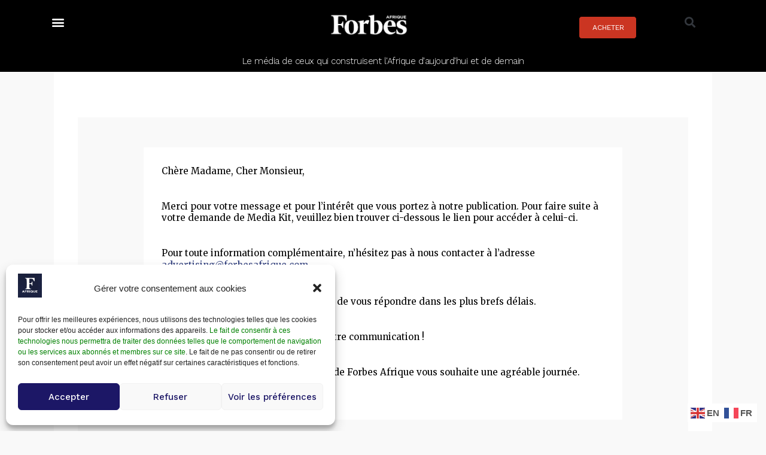

--- FILE ---
content_type: text/html; charset=UTF-8
request_url: https://forbesafrique.com/accueil-demande-de-media-kit/
body_size: 22148
content:
<!DOCTYPE html>
<html lang="fr-FR">
<head>
	<meta charset="UTF-8">
	<meta name='robots' content='index, follow, max-image-preview:large, max-snippet:-1, max-video-preview:-1' />
<meta name="viewport" content="width=device-width, initial-scale=1">
	<!-- This site is optimized with the Yoast SEO plugin v26.8 - https://yoast.com/product/yoast-seo-wordpress/ -->
	<title>Accueil demande de Media Kit - Forbes Afrique</title>
	<link rel="canonical" href="https://forbesafrique.com/accueil-demande-de-media-kit/" />
	<meta property="og:locale" content="fr_FR" />
	<meta property="og:type" content="article" />
	<meta property="og:title" content="Accueil demande de Media Kit - Forbes Afrique" />
	<meta property="og:description" content="Chère Madame, Cher Monsieur, Merci pour votre message et pour l&rsquo;intérêt que vous portez à notre publication. Pour faire suite à votre demande de Media Kit, veuillez bien trouver ci-dessous le lien pour accéder à celui-ci. Pour toute information complémentaire, n’hésitez pas à nous contacter à l&rsquo;adresse advertising@forbesafrique.com. Nos collaborateurs se feront un plaisir de ... Lire la suite" />
	<meta property="og:url" content="https://forbesafrique.com/accueil-demande-de-media-kit/" />
	<meta property="og:site_name" content="Forbes Afrique" />
	<meta property="article:publisher" content="https://www.facebook.com/forbesafrique" />
	<meta property="article:modified_time" content="2025-02-15T09:54:45+00:00" />
	<meta property="og:image" content="https://forbesafrique.com/wp-content/uploads/2022/08/cropped-gravatar-F-bleu.png" />
	<meta property="og:image:width" content="512" />
	<meta property="og:image:height" content="512" />
	<meta property="og:image:type" content="image/png" />
	<meta name="twitter:card" content="summary_large_image" />
	<meta name="twitter:site" content="@Forbes_Afrique" />
	<meta name="twitter:label1" content="Durée de lecture estimée" />
	<meta name="twitter:data1" content="1 minute" />
	<script type="application/ld+json" class="yoast-schema-graph">{"@context":"https://schema.org","@graph":[{"@type":"WebPage","@id":"https://forbesafrique.com/accueil-demande-de-media-kit/","url":"https://forbesafrique.com/accueil-demande-de-media-kit/","name":"Accueil demande de Media Kit - Forbes Afrique","isPartOf":{"@id":"http://forbesafrique.com/#website"},"datePublished":"2022-08-25T10:29:28+00:00","dateModified":"2025-02-15T09:54:45+00:00","breadcrumb":{"@id":"https://forbesafrique.com/accueil-demande-de-media-kit/#breadcrumb"},"inLanguage":"fr-FR","potentialAction":[{"@type":"ReadAction","target":["https://forbesafrique.com/accueil-demande-de-media-kit/"]}]},{"@type":"BreadcrumbList","@id":"https://forbesafrique.com/accueil-demande-de-media-kit/#breadcrumb","itemListElement":[{"@type":"ListItem","position":1,"name":"Home","item":"https://forbesafrique.com/"},{"@type":"ListItem","position":2,"name":"Accueil demande de Media Kit"}]},{"@type":"WebSite","@id":"http://forbesafrique.com/#website","url":"http://forbesafrique.com/","name":"Forbes Afrique","description":"Le média de ceux qui font l&#039;Afrique d&#039;aujourd&#039;hui et construisent celle de demain","publisher":{"@id":"http://forbesafrique.com/#organization"},"potentialAction":[{"@type":"SearchAction","target":{"@type":"EntryPoint","urlTemplate":"http://forbesafrique.com/?s={search_term_string}"},"query-input":{"@type":"PropertyValueSpecification","valueRequired":true,"valueName":"search_term_string"}}],"inLanguage":"fr-FR"},{"@type":"Organization","@id":"http://forbesafrique.com/#organization","name":"Forbes Afrique","url":"http://forbesafrique.com/","logo":{"@type":"ImageObject","inLanguage":"fr-FR","@id":"http://forbesafrique.com/#/schema/logo/image/","url":"https://forbesafrique.com/wp-content/uploads/2023/02/LOGOS-HD-FORBES-AFRIQUE-noire-150X60.jpg","contentUrl":"https://forbesafrique.com/wp-content/uploads/2023/02/LOGOS-HD-FORBES-AFRIQUE-noire-150X60.jpg","width":150,"height":60,"caption":"Forbes Afrique"},"image":{"@id":"http://forbesafrique.com/#/schema/logo/image/"},"sameAs":["https://www.facebook.com/forbesafrique","https://x.com/Forbes_Afrique","https://www.instagram.com/forbesafrique/","https://www.linkedin.com/company/forbes-afrique/"]}]}</script>
	<!-- / Yoast SEO plugin. -->


<link rel="alternate" type="application/rss+xml" title="Forbes Afrique &raquo; Flux" href="https://forbesafrique.com/feed/" />
<link rel="alternate" type="application/rss+xml" title="Forbes Afrique &raquo; Flux des commentaires" href="https://forbesafrique.com/comments/feed/" />
<link rel="alternate" title="oEmbed (JSON)" type="application/json+oembed" href="https://forbesafrique.com/wp-json/oembed/1.0/embed?url=https%3A%2F%2Fforbesafrique.com%2Faccueil-demande-de-media-kit%2F" />
<link rel="alternate" title="oEmbed (XML)" type="text/xml+oembed" href="https://forbesafrique.com/wp-json/oembed/1.0/embed?url=https%3A%2F%2Fforbesafrique.com%2Faccueil-demande-de-media-kit%2F&#038;format=xml" />
<style id='wp-img-auto-sizes-contain-inline-css'>
img:is([sizes=auto i],[sizes^="auto," i]){contain-intrinsic-size:3000px 1500px}
/*# sourceURL=wp-img-auto-sizes-contain-inline-css */
</style>
<link rel='stylesheet' id='wc-stripe-blocks-checkout-style-css' href='https://forbesafrique.com/wp-content/plugins/woocommerce-gateway-stripe/build/upe_blocks.css?ver=3c3097398bec3b679bd640b2ff5b4e50' media='all' />
<link rel='stylesheet' id='mp-theme-css' href='https://forbesafrique.com/wp-content/plugins/memberpress/css/ui/theme.css?ver=1.12.11' media='all' />
<link rel='stylesheet' id='premium-addons-css' href='https://forbesafrique.com/wp-content/plugins/premium-addons-for-elementor/assets/frontend/min-css/premium-addons.min.css?ver=4.10.55' media='all' />
<link rel='stylesheet' id='premium-pro-css' href='https://forbesafrique.com/wp-content/plugins/premium-addons-pro/assets/frontend/min-css/premium-addons.min.css?ver=2.9.23' media='all' />
<style id='wp-emoji-styles-inline-css'>

	img.wp-smiley, img.emoji {
		display: inline !important;
		border: none !important;
		box-shadow: none !important;
		height: 1em !important;
		width: 1em !important;
		margin: 0 0.07em !important;
		vertical-align: -0.1em !important;
		background: none !important;
		padding: 0 !important;
	}
/*# sourceURL=wp-emoji-styles-inline-css */
</style>
<style id='classic-theme-styles-inline-css'>
/*! This file is auto-generated */
.wp-block-button__link{color:#fff;background-color:#32373c;border-radius:9999px;box-shadow:none;text-decoration:none;padding:calc(.667em + 2px) calc(1.333em + 2px);font-size:1.125em}.wp-block-file__button{background:#32373c;color:#fff;text-decoration:none}
/*# sourceURL=/wp-includes/css/classic-themes.min.css */
</style>
<link rel='stylesheet' id='woocommerce-layout-css' href='https://forbesafrique.com/wp-content/plugins/woocommerce/assets/css/woocommerce-layout.css?ver=9.3.5' media='all' />
<link rel='stylesheet' id='woocommerce-smallscreen-css' href='https://forbesafrique.com/wp-content/plugins/woocommerce/assets/css/woocommerce-smallscreen.css?ver=9.3.5' media='only screen and (max-width: 768px)' />
<link rel='stylesheet' id='woocommerce-general-css' href='https://forbesafrique.com/wp-content/plugins/woocommerce/assets/css/woocommerce.css?ver=9.3.5' media='all' />
<style id='woocommerce-general-inline-css'>
.woocommerce .page-header-image-single {display: none;}.woocommerce .entry-content,.woocommerce .product .entry-summary {margin-top: 0;}.related.products {clear: both;}.checkout-subscribe-prompt.clear {visibility: visible;height: initial;width: initial;}@media (max-width:768px) {.woocommerce .woocommerce-ordering,.woocommerce-page .woocommerce-ordering {float: none;}.woocommerce .woocommerce-ordering select {max-width: 100%;}.woocommerce ul.products li.product,.woocommerce-page ul.products li.product,.woocommerce-page[class*=columns-] ul.products li.product,.woocommerce[class*=columns-] ul.products li.product {width: 100%;float: none;}}
/*# sourceURL=woocommerce-general-inline-css */
</style>
<style id='woocommerce-inline-inline-css'>
.woocommerce form .form-row .required { visibility: visible; }
/*# sourceURL=woocommerce-inline-inline-css */
</style>
<link rel='stylesheet' id='wpum-frontend-css' href='https://forbesafrique.com/wp-content/plugins/wp-user-manager/assets/css/wpum.min.css?ver=2.9.11' media='all' />
<link rel='stylesheet' id='cmplz-general-css' href='https://forbesafrique.com/wp-content/plugins/complianz-gdpr/assets/css/cookieblocker.min.css?ver=1726667122' media='all' />
<link rel='stylesheet' id='generate-style-css' href='https://forbesafrique.com/wp-content/themes/generatepress/assets/css/main.min.css?ver=3.2.1' media='all' />
<style id='generate-style-inline-css'>
body{background-color:var(--base-3);color:var(--contrast);}a{color:var(--accent);}a:hover, a:focus{text-decoration:underline;}.entry-title a, .site-branding a, a.button, .wp-block-button__link, .main-navigation a{text-decoration:none;}a:hover, a:focus, a:active{color:var(--contrast);}.grid-container{max-width:1100px;}.wp-block-group__inner-container{max-width:1100px;margin-left:auto;margin-right:auto;}:root{--contrast:#222222;--contrast-2:#575760;--contrast-3:#b2b2be;--base:#f0f0f0;--base-2:#f7f8f9;--base-3:#ffffff;--accent:#1e73be;}.has-contrast-color{color:var(--contrast);}.has-contrast-background-color{background-color:var(--contrast);}.has-contrast-2-color{color:var(--contrast-2);}.has-contrast-2-background-color{background-color:var(--contrast-2);}.has-contrast-3-color{color:var(--contrast-3);}.has-contrast-3-background-color{background-color:var(--contrast-3);}.has-base-color{color:var(--base);}.has-base-background-color{background-color:var(--base);}.has-base-2-color{color:var(--base-2);}.has-base-2-background-color{background-color:var(--base-2);}.has-base-3-color{color:var(--base-3);}.has-base-3-background-color{background-color:var(--base-3);}.has-accent-color{color:var(--accent);}.has-accent-background-color{background-color:var(--accent);}.top-bar{background-color:#636363;color:#ffffff;}.top-bar a{color:#ffffff;}.top-bar a:hover{color:#303030;}.site-header{background-color:#ffffff;}.main-title a,.main-title a:hover{color:var(--contrast);}.site-description{color:var(--contrast-2);}.main-navigation,.main-navigation ul ul{background-color:var(--base-3);}.main-navigation .main-nav ul li a, .main-navigation .menu-toggle, .main-navigation .menu-bar-items{color:var(--contrast);}.main-navigation .main-nav ul li:not([class*="current-menu-"]):hover > a, .main-navigation .main-nav ul li:not([class*="current-menu-"]):focus > a, .main-navigation .main-nav ul li.sfHover:not([class*="current-menu-"]) > a, .main-navigation .menu-bar-item:hover > a, .main-navigation .menu-bar-item.sfHover > a{color:var(--accent);}button.menu-toggle:hover,button.menu-toggle:focus{color:var(--contrast);}.main-navigation .main-nav ul li[class*="current-menu-"] > a{color:var(--accent);}.navigation-search input[type="search"],.navigation-search input[type="search"]:active, .navigation-search input[type="search"]:focus, .main-navigation .main-nav ul li.search-item.active > a, .main-navigation .menu-bar-items .search-item.active > a{color:var(--accent);}.main-navigation ul ul{background-color:var(--base);}.separate-containers .inside-article, .separate-containers .comments-area, .separate-containers .page-header, .one-container .container, .separate-containers .paging-navigation, .inside-page-header{background-color:var(--base-3);}.entry-title a{color:var(--contrast);}.entry-title a:hover{color:var(--contrast-2);}.entry-meta{color:var(--contrast-2);}.sidebar .widget{background-color:var(--base-3);}.footer-widgets{background-color:var(--base-3);}.site-info{background-color:var(--base-3);}input[type="text"],input[type="email"],input[type="url"],input[type="password"],input[type="search"],input[type="tel"],input[type="number"],textarea,select{color:var(--contrast);background-color:var(--base-2);border-color:var(--base);}input[type="text"]:focus,input[type="email"]:focus,input[type="url"]:focus,input[type="password"]:focus,input[type="search"]:focus,input[type="tel"]:focus,input[type="number"]:focus,textarea:focus,select:focus{color:var(--contrast);background-color:var(--base-2);border-color:var(--contrast-3);}button,html input[type="button"],input[type="reset"],input[type="submit"],a.button,a.wp-block-button__link:not(.has-background){color:#ffffff;background-color:#55555e;}button:hover,html input[type="button"]:hover,input[type="reset"]:hover,input[type="submit"]:hover,a.button:hover,button:focus,html input[type="button"]:focus,input[type="reset"]:focus,input[type="submit"]:focus,a.button:focus,a.wp-block-button__link:not(.has-background):active,a.wp-block-button__link:not(.has-background):focus,a.wp-block-button__link:not(.has-background):hover{color:#ffffff;background-color:#3f4047;}a.generate-back-to-top{background-color:rgba( 0,0,0,0.4 );color:#ffffff;}a.generate-back-to-top:hover,a.generate-back-to-top:focus{background-color:rgba( 0,0,0,0.6 );color:#ffffff;}@media (max-width:768px){.main-navigation .menu-bar-item:hover > a, .main-navigation .menu-bar-item.sfHover > a{background:none;color:var(--contrast);}}.inside-top-bar.grid-container{max-width:1180px;}.inside-header.grid-container{max-width:1180px;}.site-main .wp-block-group__inner-container{padding:40px;}.separate-containers .paging-navigation{padding-top:20px;padding-bottom:20px;}.entry-content .alignwide, body:not(.no-sidebar) .entry-content .alignfull{margin-left:-40px;width:calc(100% + 80px);max-width:calc(100% + 80px);}.rtl .menu-item-has-children .dropdown-menu-toggle{padding-left:20px;}.rtl .main-navigation .main-nav ul li.menu-item-has-children > a{padding-right:20px;}.footer-widgets-container.grid-container{max-width:1180px;}.inside-site-info.grid-container{max-width:1180px;}@media (max-width:768px){.separate-containers .inside-article, .separate-containers .comments-area, .separate-containers .page-header, .separate-containers .paging-navigation, .one-container .site-content, .inside-page-header{padding:30px;}.site-main .wp-block-group__inner-container{padding:30px;}.inside-top-bar{padding-right:30px;padding-left:30px;}.inside-header{padding-right:30px;padding-left:30px;}.widget-area .widget{padding-top:30px;padding-right:30px;padding-bottom:30px;padding-left:30px;}.footer-widgets-container{padding-top:30px;padding-right:30px;padding-bottom:30px;padding-left:30px;}.inside-site-info{padding-right:30px;padding-left:30px;}.entry-content .alignwide, body:not(.no-sidebar) .entry-content .alignfull{margin-left:-30px;width:calc(100% + 60px);max-width:calc(100% + 60px);}.one-container .site-main .paging-navigation{margin-bottom:20px;}}/* End cached CSS */.is-right-sidebar{width:30%;}.is-left-sidebar{width:30%;}.site-content .content-area{width:100%;}@media (max-width:768px){.main-navigation .menu-toggle,.sidebar-nav-mobile:not(#sticky-placeholder){display:block;}.main-navigation ul,.gen-sidebar-nav,.main-navigation:not(.slideout-navigation):not(.toggled) .main-nav > ul,.has-inline-mobile-toggle #site-navigation .inside-navigation > *:not(.navigation-search):not(.main-nav){display:none;}.nav-align-right .inside-navigation,.nav-align-center .inside-navigation{justify-content:space-between;}.has-inline-mobile-toggle .mobile-menu-control-wrapper{display:flex;flex-wrap:wrap;}.has-inline-mobile-toggle .inside-header{flex-direction:row;text-align:left;flex-wrap:wrap;}.has-inline-mobile-toggle .header-widget,.has-inline-mobile-toggle #site-navigation{flex-basis:100%;}.nav-float-left .has-inline-mobile-toggle #site-navigation{order:10;}}
.elementor-template-full-width .site-content{display:block;}
/*# sourceURL=generate-style-inline-css */
</style>
<link rel='stylesheet' id='elementor-frontend-css' href='https://forbesafrique.com/wp-content/plugins/elementor/assets/css/frontend.min.css?ver=3.24.5' media='all' />
<link rel='stylesheet' id='widget-nav-menu-css' href='https://forbesafrique.com/wp-content/plugins/elementor-pro/assets/css/widget-nav-menu.min.css?ver=3.24.3' media='all' />
<link rel='stylesheet' id='widget-image-css' href='https://forbesafrique.com/wp-content/plugins/elementor/assets/css/widget-image.min.css?ver=3.24.5' media='all' />
<link rel='stylesheet' id='widget-theme-elements-css' href='https://forbesafrique.com/wp-content/plugins/elementor-pro/assets/css/widget-theme-elements.min.css?ver=3.24.3' media='all' />
<link rel='stylesheet' id='elementor-icons-shared-0-css' href='https://forbesafrique.com/wp-content/plugins/elementor/assets/lib/font-awesome/css/fontawesome.min.css?ver=5.15.3' media='all' />
<link rel='stylesheet' id='elementor-icons-fa-solid-css' href='https://forbesafrique.com/wp-content/plugins/elementor/assets/lib/font-awesome/css/solid.min.css?ver=5.15.3' media='all' />
<link rel='stylesheet' id='widget-heading-css' href='https://forbesafrique.com/wp-content/plugins/elementor/assets/css/widget-heading.min.css?ver=3.24.5' media='all' />
<link rel='stylesheet' id='widget-social-icons-css' href='https://forbesafrique.com/wp-content/plugins/elementor/assets/css/widget-social-icons.min.css?ver=3.24.5' media='all' />
<link rel='stylesheet' id='e-apple-webkit-css' href='https://forbesafrique.com/wp-content/plugins/elementor/assets/css/conditionals/apple-webkit.min.css?ver=3.24.5' media='all' />
<link rel='stylesheet' id='elementor-icons-css' href='https://forbesafrique.com/wp-content/plugins/elementor/assets/lib/eicons/css/elementor-icons.min.css?ver=5.31.0' media='all' />
<link rel='stylesheet' id='swiper-css' href='https://forbesafrique.com/wp-content/plugins/elementor/assets/lib/swiper/v8/css/swiper.min.css?ver=8.4.5' media='all' />
<link rel='stylesheet' id='e-swiper-css' href='https://forbesafrique.com/wp-content/plugins/elementor/assets/css/conditionals/e-swiper.min.css?ver=3.24.5' media='all' />
<link rel='stylesheet' id='elementor-post-8864-css' href='https://forbesafrique.com/wp-content/uploads/elementor/css/post-8864.css?ver=1755000208' media='all' />
<link rel='stylesheet' id='elementor-pro-css' href='https://forbesafrique.com/wp-content/plugins/elementor-pro/assets/css/frontend.min.css?ver=3.24.3' media='all' />
<link rel='stylesheet' id='elementor-global-css' href='https://forbesafrique.com/wp-content/uploads/elementor/css/global.css?ver=1755000220' media='all' />
<link rel='stylesheet' id='widget-text-editor-css' href='https://forbesafrique.com/wp-content/plugins/elementor/assets/css/widget-text-editor.min.css?ver=3.24.5' media='all' />
<link rel='stylesheet' id='elementor-post-16143-css' href='https://forbesafrique.com/wp-content/uploads/elementor/css/post-16143.css?ver=1769635565' media='all' />
<link rel='stylesheet' id='elementor-post-19344-css' href='https://forbesafrique.com/wp-content/uploads/elementor/css/post-19344.css?ver=1755000210' media='all' />
<link rel='stylesheet' id='elementor-post-9465-css' href='https://forbesafrique.com/wp-content/uploads/elementor/css/post-9465.css?ver=1755000210' media='all' />
<link rel='stylesheet' id='rpt-css' href='https://forbesafrique.com/wp-content/plugins/dk-pricr-responsive-pricing-table/inc/css/rpt_style.min.css?ver=5.1.12' media='all' />
<link rel='stylesheet' id='google-fonts-1-css' href='https://fonts.googleapis.com/css?family=Merriweather%3A100%2C100italic%2C200%2C200italic%2C300%2C300italic%2C400%2C400italic%2C500%2C500italic%2C600%2C600italic%2C700%2C700italic%2C800%2C800italic%2C900%2C900italic%7CWork+Sans%3A100%2C100italic%2C200%2C200italic%2C300%2C300italic%2C400%2C400italic%2C500%2C500italic%2C600%2C600italic%2C700%2C700italic%2C800%2C800italic%2C900%2C900italic&#038;display=auto&#038;ver=6.9' media='all' />
<link rel='stylesheet' id='elementor-icons-fa-brands-css' href='https://forbesafrique.com/wp-content/plugins/elementor/assets/lib/font-awesome/css/brands.min.css?ver=5.15.3' media='all' />
<link rel="preconnect" href="https://fonts.gstatic.com/" crossorigin><script src="https://forbesafrique.com/wp-includes/js/jquery/jquery.min.js?ver=3.7.1" id="jquery-core-js"></script>
<script src="https://forbesafrique.com/wp-includes/js/jquery/jquery-migrate.min.js?ver=3.4.1" id="jquery-migrate-js"></script>
<script src="https://forbesafrique.com/wp-content/plugins/woocommerce/assets/js/jquery-blockui/jquery.blockUI.min.js?ver=2.7.0-wc.9.3.5" id="jquery-blockui-js" defer data-wp-strategy="defer"></script>
<script id="wc-add-to-cart-js-extra">
var wc_add_to_cart_params = {"ajax_url":"/wp-admin/admin-ajax.php","wc_ajax_url":"/?wc-ajax=%%endpoint%%","i18n_view_cart":"View cart","cart_url":"https://forbesafrique.com/panier/","is_cart":"","cart_redirect_after_add":"yes"};
//# sourceURL=wc-add-to-cart-js-extra
</script>
<script src="https://forbesafrique.com/wp-content/plugins/woocommerce/assets/js/frontend/add-to-cart.min.js?ver=9.3.5" id="wc-add-to-cart-js" defer data-wp-strategy="defer"></script>
<script src="https://forbesafrique.com/wp-content/plugins/woocommerce/assets/js/js-cookie/js.cookie.min.js?ver=2.1.4-wc.9.3.5" id="js-cookie-js" defer data-wp-strategy="defer"></script>
<script id="woocommerce-js-extra">
var woocommerce_params = {"ajax_url":"/wp-admin/admin-ajax.php","wc_ajax_url":"/?wc-ajax=%%endpoint%%"};
//# sourceURL=woocommerce-js-extra
</script>
<script src="https://forbesafrique.com/wp-content/plugins/woocommerce/assets/js/frontend/woocommerce.min.js?ver=9.3.5" id="woocommerce-js" defer data-wp-strategy="defer"></script>
<script src="https://forbesafrique.com/wp-content/plugins/dk-pricr-responsive-pricing-table/inc/js/rpt.min.js?ver=5.1.12" id="rpt-js"></script>
<link rel="https://api.w.org/" href="https://forbesafrique.com/wp-json/" /><link rel="alternate" title="JSON" type="application/json" href="https://forbesafrique.com/wp-json/wp/v2/pages/16143" /><link rel="EditURI" type="application/rsd+xml" title="RSD" href="https://forbesafrique.com/xmlrpc.php?rsd" />
<meta name="generator" content="WordPress 6.9" />
<meta name="generator" content="WooCommerce 9.3.5" />
<link rel='shortlink' href='https://forbesafrique.com/?p=16143' />
		<script type="text/javascript">
				(function(c,l,a,r,i,t,y){
					c[a]=c[a]||function(){(c[a].q=c[a].q||[]).push(arguments)};t=l.createElement(r);t.async=1;
					t.src="https://www.clarity.ms/tag/"+i+"?ref=wordpress";y=l.getElementsByTagName(r)[0];y.parentNode.insertBefore(t,y);
				})(window, document, "clarity", "script", "v4ildtxy48");
		</script>
					<style>.cmplz-hidden {
					display: none !important;
				}</style>	<noscript><style>.woocommerce-product-gallery{ opacity: 1 !important; }</style></noscript>
	<meta name="generator" content="Elementor 3.24.5; features: additional_custom_breakpoints; settings: css_print_method-external, google_font-enabled, font_display-auto">
			<style>
				.e-con.e-parent:nth-of-type(n+4):not(.e-lazyloaded):not(.e-no-lazyload),
				.e-con.e-parent:nth-of-type(n+4):not(.e-lazyloaded):not(.e-no-lazyload) * {
					background-image: none !important;
				}
				@media screen and (max-height: 1024px) {
					.e-con.e-parent:nth-of-type(n+3):not(.e-lazyloaded):not(.e-no-lazyload),
					.e-con.e-parent:nth-of-type(n+3):not(.e-lazyloaded):not(.e-no-lazyload) * {
						background-image: none !important;
					}
				}
				@media screen and (max-height: 640px) {
					.e-con.e-parent:nth-of-type(n+2):not(.e-lazyloaded):not(.e-no-lazyload),
					.e-con.e-parent:nth-of-type(n+2):not(.e-lazyloaded):not(.e-no-lazyload) * {
						background-image: none !important;
					}
				}
			</style>
						<meta name="theme-color" content="#FFFFFF">
			<style class='wp-fonts-local'>
@font-face{font-family:Inter;font-style:normal;font-weight:300 900;font-display:fallback;src:url('https://forbesafrique.com/wp-content/plugins/woocommerce/assets/fonts/Inter-VariableFont_slnt,wght.woff2') format('woff2');font-stretch:normal;}
@font-face{font-family:Cardo;font-style:normal;font-weight:400;font-display:fallback;src:url('https://forbesafrique.com/wp-content/plugins/woocommerce/assets/fonts/cardo_normal_400.woff2') format('woff2');}
</style>
<link rel="icon" href="https://forbesafrique.com/wp-content/uploads/2022/08/cropped-gravatar-F-bleu-32x32.png" sizes="32x32" />
<link rel="icon" href="https://forbesafrique.com/wp-content/uploads/2022/08/cropped-gravatar-F-bleu-192x192.png" sizes="192x192" />
<link rel="apple-touch-icon" href="https://forbesafrique.com/wp-content/uploads/2022/08/cropped-gravatar-F-bleu-180x180.png" />
<meta name="msapplication-TileImage" content="https://forbesafrique.com/wp-content/uploads/2022/08/cropped-gravatar-F-bleu-270x270.png" />
		<style id="wp-custom-css">
			/*forcer a mettre la police FA titre articles*/
.elementor-widget-theme-post-title .elementor-heading-title
{font-family: SchnyderXCondensed-LBold-Web !important;}
.post .wp-block-heading {
	font-family: Euclid,"Noto Sans","Droid Sans","Helvetica Neue",Corbel,Helvetica,Arial,sans-serif;
}

.separate-containers .inside-article, .separate-containers .comments-area, .separate-containers .page-header, .one-container .container, .separate-containers .paging-navigation, .inside-page-header {
  background-color: #fff;
}

/*couleur fond et btn submit des formulaire wpform*/
.wpforms-form-page-modern #wpforms-form-page-page {
/*border-top-color: #000000; */
 /*background-color: #000000; */
}
#wpforms-form-page-page .wpforms-form-page-main .wpforms-submit {
    background-color: #DC0000;
    color: #fff;
    border: 0px solid#060b36;
}

/*enlever le boulet point sur profil redacteur*/
.elementor-9236 .elementor-icon-list-item {
	list-style:none;
}

/*changer taille titre article pour mobile*/
  @media (max-width: 767px)
	{
.elementor-14931 .elementor-heading-title {
  font-size: 25px !important;
}
.elementor-9236 .elementor-heading-title {
  font-size: 25px !important;
}
}

/*changer la position image sur page article mobile*/

  @media (max-width: 767px)
	{
.elementor-9236 .elementor-element.elementor-element img {
  padding-bottom: 0px;
}
		.elementor-9236 .elementor-element.elementor-element li {
  margin-top: 0px;
}
		
		
}


  @media (max-width: 767px)
	{

		
/*.elementor-9236 .elementor-element .elementor-icon-list-item span{
  margin-left: 6px !important;
  margin-right: 0px !important;
	width: auto !important;
}*/

		.elementor-9236 .elementor-element .elementor-icon-list-text .elementor-icon-list-text {
	margin-bottom:10px;
		}
		
.elementor-9236 .elementor-element .elementor-icon-list-text .elementor-icon-list-text a {
	margin-bottom:20px;
		}
		
/*.elementor-9236 .elementor-element .elementor-icon-list-icon {
			padding-top: 15px !important;
		}*/
.elementor-9236 .elementor-icon-list-text {
  display: inline-block;
}
/*alignement texte icone redac ds article*/		
.elementor-9236 .elementor-element.elementor-element-ec42343 .elementor-icon-list-text, .elementor-9236 .elementor-element.elementor-element-ec42343 .elementor-icon-list-text a {
  padding-top: 28px;
}
		
		}

/*enlever le contour de l'icone redaction article*/
.elementor-post-info .elementor-icon-list-icon .elementor-avatar {
    border-radius: 0% !important; 
	/*margin-top: -12px;*/
}
/*espacement texte legende image articles*/
.wp-block-image figcaption {
    font-size: 13px;
    text-align: center;
    /*line-height: 10px;*/
	line-height: 20px;
		padding-top:5px;
}
/*liste connexion article abo*/
.listAbo {
	list-style-image: url("https://forbesafrique.com/wp-content/uploads/2023/09/Coche-Vert-en-PNG-petit25x25.png");
	/*list-style-image: url("https://forbesafrique.com/wp-content/uploads/2023/09/icone-abo-petit3.jpg");*/
	/*list-style-image: linear-gradient(to left bottom, red, blue);
	list-style:none;*/
}

/*couleur btn woocommerce*/
.woocommerce .button.alt {
  background: #CB3522 !important;
  color: #fff !important;
	font-family: "Work Sans", Sans-serif !important;
	font-weight: normal !important;
	border-radius: 5px !important;
}
.woocommerce .button.alt:hover {
  background: #fff !important;
	color:#CB3522 !important;
	border:1px solid #CB3522;
}

/*lien personaliser mis en bas de page des articles, dimunition de l'espacement*/
/*.elementor-kit-8864 p {
  margin-bottom: 40px;
	margin-bottom: 0px;
}*/
		</style>
		<link rel='stylesheet' id='wc-blocks-style-css' href='https://forbesafrique.com/wp-content/plugins/woocommerce/assets/client/blocks/wc-blocks.css?ver=wc-9.3.5' media='all' />
<style id='global-styles-inline-css'>
:root{--wp--preset--aspect-ratio--square: 1;--wp--preset--aspect-ratio--4-3: 4/3;--wp--preset--aspect-ratio--3-4: 3/4;--wp--preset--aspect-ratio--3-2: 3/2;--wp--preset--aspect-ratio--2-3: 2/3;--wp--preset--aspect-ratio--16-9: 16/9;--wp--preset--aspect-ratio--9-16: 9/16;--wp--preset--color--black: #000000;--wp--preset--color--cyan-bluish-gray: #abb8c3;--wp--preset--color--white: #ffffff;--wp--preset--color--pale-pink: #f78da7;--wp--preset--color--vivid-red: #cf2e2e;--wp--preset--color--luminous-vivid-orange: #ff6900;--wp--preset--color--luminous-vivid-amber: #fcb900;--wp--preset--color--light-green-cyan: #7bdcb5;--wp--preset--color--vivid-green-cyan: #00d084;--wp--preset--color--pale-cyan-blue: #8ed1fc;--wp--preset--color--vivid-cyan-blue: #0693e3;--wp--preset--color--vivid-purple: #9b51e0;--wp--preset--color--contrast: var(--contrast);--wp--preset--color--contrast-2: var(--contrast-2);--wp--preset--color--contrast-3: var(--contrast-3);--wp--preset--color--base: var(--base);--wp--preset--color--base-2: var(--base-2);--wp--preset--color--base-3: var(--base-3);--wp--preset--color--accent: var(--accent);--wp--preset--gradient--vivid-cyan-blue-to-vivid-purple: linear-gradient(135deg,rgb(6,147,227) 0%,rgb(155,81,224) 100%);--wp--preset--gradient--light-green-cyan-to-vivid-green-cyan: linear-gradient(135deg,rgb(122,220,180) 0%,rgb(0,208,130) 100%);--wp--preset--gradient--luminous-vivid-amber-to-luminous-vivid-orange: linear-gradient(135deg,rgb(252,185,0) 0%,rgb(255,105,0) 100%);--wp--preset--gradient--luminous-vivid-orange-to-vivid-red: linear-gradient(135deg,rgb(255,105,0) 0%,rgb(207,46,46) 100%);--wp--preset--gradient--very-light-gray-to-cyan-bluish-gray: linear-gradient(135deg,rgb(238,238,238) 0%,rgb(169,184,195) 100%);--wp--preset--gradient--cool-to-warm-spectrum: linear-gradient(135deg,rgb(74,234,220) 0%,rgb(151,120,209) 20%,rgb(207,42,186) 40%,rgb(238,44,130) 60%,rgb(251,105,98) 80%,rgb(254,248,76) 100%);--wp--preset--gradient--blush-light-purple: linear-gradient(135deg,rgb(255,206,236) 0%,rgb(152,150,240) 100%);--wp--preset--gradient--blush-bordeaux: linear-gradient(135deg,rgb(254,205,165) 0%,rgb(254,45,45) 50%,rgb(107,0,62) 100%);--wp--preset--gradient--luminous-dusk: linear-gradient(135deg,rgb(255,203,112) 0%,rgb(199,81,192) 50%,rgb(65,88,208) 100%);--wp--preset--gradient--pale-ocean: linear-gradient(135deg,rgb(255,245,203) 0%,rgb(182,227,212) 50%,rgb(51,167,181) 100%);--wp--preset--gradient--electric-grass: linear-gradient(135deg,rgb(202,248,128) 0%,rgb(113,206,126) 100%);--wp--preset--gradient--midnight: linear-gradient(135deg,rgb(2,3,129) 0%,rgb(40,116,252) 100%);--wp--preset--font-size--small: 13px;--wp--preset--font-size--medium: 20px;--wp--preset--font-size--large: 36px;--wp--preset--font-size--x-large: 42px;--wp--preset--font-family--inter: "Inter", sans-serif;--wp--preset--font-family--cardo: Cardo;--wp--preset--spacing--20: 0.44rem;--wp--preset--spacing--30: 0.67rem;--wp--preset--spacing--40: 1rem;--wp--preset--spacing--50: 1.5rem;--wp--preset--spacing--60: 2.25rem;--wp--preset--spacing--70: 3.38rem;--wp--preset--spacing--80: 5.06rem;--wp--preset--shadow--natural: 6px 6px 9px rgba(0, 0, 0, 0.2);--wp--preset--shadow--deep: 12px 12px 50px rgba(0, 0, 0, 0.4);--wp--preset--shadow--sharp: 6px 6px 0px rgba(0, 0, 0, 0.2);--wp--preset--shadow--outlined: 6px 6px 0px -3px rgb(255, 255, 255), 6px 6px rgb(0, 0, 0);--wp--preset--shadow--crisp: 6px 6px 0px rgb(0, 0, 0);}:where(.is-layout-flex){gap: 0.5em;}:where(.is-layout-grid){gap: 0.5em;}body .is-layout-flex{display: flex;}.is-layout-flex{flex-wrap: wrap;align-items: center;}.is-layout-flex > :is(*, div){margin: 0;}body .is-layout-grid{display: grid;}.is-layout-grid > :is(*, div){margin: 0;}:where(.wp-block-columns.is-layout-flex){gap: 2em;}:where(.wp-block-columns.is-layout-grid){gap: 2em;}:where(.wp-block-post-template.is-layout-flex){gap: 1.25em;}:where(.wp-block-post-template.is-layout-grid){gap: 1.25em;}.has-black-color{color: var(--wp--preset--color--black) !important;}.has-cyan-bluish-gray-color{color: var(--wp--preset--color--cyan-bluish-gray) !important;}.has-white-color{color: var(--wp--preset--color--white) !important;}.has-pale-pink-color{color: var(--wp--preset--color--pale-pink) !important;}.has-vivid-red-color{color: var(--wp--preset--color--vivid-red) !important;}.has-luminous-vivid-orange-color{color: var(--wp--preset--color--luminous-vivid-orange) !important;}.has-luminous-vivid-amber-color{color: var(--wp--preset--color--luminous-vivid-amber) !important;}.has-light-green-cyan-color{color: var(--wp--preset--color--light-green-cyan) !important;}.has-vivid-green-cyan-color{color: var(--wp--preset--color--vivid-green-cyan) !important;}.has-pale-cyan-blue-color{color: var(--wp--preset--color--pale-cyan-blue) !important;}.has-vivid-cyan-blue-color{color: var(--wp--preset--color--vivid-cyan-blue) !important;}.has-vivid-purple-color{color: var(--wp--preset--color--vivid-purple) !important;}.has-black-background-color{background-color: var(--wp--preset--color--black) !important;}.has-cyan-bluish-gray-background-color{background-color: var(--wp--preset--color--cyan-bluish-gray) !important;}.has-white-background-color{background-color: var(--wp--preset--color--white) !important;}.has-pale-pink-background-color{background-color: var(--wp--preset--color--pale-pink) !important;}.has-vivid-red-background-color{background-color: var(--wp--preset--color--vivid-red) !important;}.has-luminous-vivid-orange-background-color{background-color: var(--wp--preset--color--luminous-vivid-orange) !important;}.has-luminous-vivid-amber-background-color{background-color: var(--wp--preset--color--luminous-vivid-amber) !important;}.has-light-green-cyan-background-color{background-color: var(--wp--preset--color--light-green-cyan) !important;}.has-vivid-green-cyan-background-color{background-color: var(--wp--preset--color--vivid-green-cyan) !important;}.has-pale-cyan-blue-background-color{background-color: var(--wp--preset--color--pale-cyan-blue) !important;}.has-vivid-cyan-blue-background-color{background-color: var(--wp--preset--color--vivid-cyan-blue) !important;}.has-vivid-purple-background-color{background-color: var(--wp--preset--color--vivid-purple) !important;}.has-black-border-color{border-color: var(--wp--preset--color--black) !important;}.has-cyan-bluish-gray-border-color{border-color: var(--wp--preset--color--cyan-bluish-gray) !important;}.has-white-border-color{border-color: var(--wp--preset--color--white) !important;}.has-pale-pink-border-color{border-color: var(--wp--preset--color--pale-pink) !important;}.has-vivid-red-border-color{border-color: var(--wp--preset--color--vivid-red) !important;}.has-luminous-vivid-orange-border-color{border-color: var(--wp--preset--color--luminous-vivid-orange) !important;}.has-luminous-vivid-amber-border-color{border-color: var(--wp--preset--color--luminous-vivid-amber) !important;}.has-light-green-cyan-border-color{border-color: var(--wp--preset--color--light-green-cyan) !important;}.has-vivid-green-cyan-border-color{border-color: var(--wp--preset--color--vivid-green-cyan) !important;}.has-pale-cyan-blue-border-color{border-color: var(--wp--preset--color--pale-cyan-blue) !important;}.has-vivid-cyan-blue-border-color{border-color: var(--wp--preset--color--vivid-cyan-blue) !important;}.has-vivid-purple-border-color{border-color: var(--wp--preset--color--vivid-purple) !important;}.has-vivid-cyan-blue-to-vivid-purple-gradient-background{background: var(--wp--preset--gradient--vivid-cyan-blue-to-vivid-purple) !important;}.has-light-green-cyan-to-vivid-green-cyan-gradient-background{background: var(--wp--preset--gradient--light-green-cyan-to-vivid-green-cyan) !important;}.has-luminous-vivid-amber-to-luminous-vivid-orange-gradient-background{background: var(--wp--preset--gradient--luminous-vivid-amber-to-luminous-vivid-orange) !important;}.has-luminous-vivid-orange-to-vivid-red-gradient-background{background: var(--wp--preset--gradient--luminous-vivid-orange-to-vivid-red) !important;}.has-very-light-gray-to-cyan-bluish-gray-gradient-background{background: var(--wp--preset--gradient--very-light-gray-to-cyan-bluish-gray) !important;}.has-cool-to-warm-spectrum-gradient-background{background: var(--wp--preset--gradient--cool-to-warm-spectrum) !important;}.has-blush-light-purple-gradient-background{background: var(--wp--preset--gradient--blush-light-purple) !important;}.has-blush-bordeaux-gradient-background{background: var(--wp--preset--gradient--blush-bordeaux) !important;}.has-luminous-dusk-gradient-background{background: var(--wp--preset--gradient--luminous-dusk) !important;}.has-pale-ocean-gradient-background{background: var(--wp--preset--gradient--pale-ocean) !important;}.has-electric-grass-gradient-background{background: var(--wp--preset--gradient--electric-grass) !important;}.has-midnight-gradient-background{background: var(--wp--preset--gradient--midnight) !important;}.has-small-font-size{font-size: var(--wp--preset--font-size--small) !important;}.has-medium-font-size{font-size: var(--wp--preset--font-size--medium) !important;}.has-large-font-size{font-size: var(--wp--preset--font-size--large) !important;}.has-x-large-font-size{font-size: var(--wp--preset--font-size--x-large) !important;}
/*# sourceURL=global-styles-inline-css */
</style>
</head>

<body data-cmplz=1 class="wp-singular page-template-default page page-id-16143 wp-custom-logo wp-embed-responsive wp-theme-generatepress theme-generatepress woocommerce-no-js no-sidebar nav-float-right one-container header-aligned-left dropdown-hover elementor-default elementor-kit-8864 elementor-page elementor-page-16143" itemtype="https://schema.org/WebPage" itemscope>
	<a class="screen-reader-text skip-link" href="#content" title="Aller au contenu">Aller au contenu</a>		<div data-elementor-type="header" data-elementor-id="19344" class="elementor elementor-19344 elementor-location-header" data-elementor-post-type="elementor_library">
			<div class="elementor-element elementor-element-382bacf elementor-hidden-mobile e-flex e-con-boxed e-con e-parent" data-id="382bacf" data-element_type="container" data-settings="{&quot;background_background&quot;:&quot;classic&quot;}">
					<div class="e-con-inner">
		<div class="elementor-element elementor-element-35a0205 e-con-full e-flex e-con e-child" data-id="35a0205" data-element_type="container">
				<div class="elementor-element elementor-element-dca3c71 elementor-nav-menu__text-align-aside elementor-nav-menu--toggle elementor-nav-menu--burger elementor-widget elementor-widget-nav-menu" data-id="dca3c71" data-element_type="widget" data-settings="{&quot;layout&quot;:&quot;dropdown&quot;,&quot;submenu_icon&quot;:{&quot;value&quot;:&quot;&lt;i class=\&quot;fas fa-angle-down\&quot;&gt;&lt;\/i&gt;&quot;,&quot;library&quot;:&quot;fa-solid&quot;},&quot;toggle&quot;:&quot;burger&quot;}" data-widget_type="nav-menu.default">
				<div class="elementor-widget-container">
					<div class="elementor-menu-toggle" role="button" tabindex="0" aria-label="Permuter le menu" aria-expanded="false">
			<i aria-hidden="true" role="presentation" class="elementor-menu-toggle__icon--open eicon-menu-bar"></i><i aria-hidden="true" role="presentation" class="elementor-menu-toggle__icon--close eicon-close"></i>			<span class="elementor-screen-only">Menu</span>
		</div>
					<nav class="elementor-nav-menu--dropdown elementor-nav-menu__container" aria-hidden="true">
				<ul id="menu-2-dca3c71" class="elementor-nav-menu"><li class="menu-item menu-item-type-post_type menu-item-object-page menu-item-33392"><a href="https://forbesafrique.com/?page_id=33267" class="elementor-item" tabindex="-1">Accueil</a></li>
<li class="menu-item menu-item-type-taxonomy menu-item-object-category menu-item-12548"><a href="https://forbesafrique.com/actu/" class="elementor-item" tabindex="-1">Actu</a></li>
<li class="menu-item menu-item-type-taxonomy menu-item-object-category menu-item-27470"><a href="https://forbesafrique.com/cover-stories/" class="elementor-item" tabindex="-1">Cover Stories</a></li>
<li class="menu-item menu-item-type-taxonomy menu-item-object-category menu-item-21598"><a href="https://forbesafrique.com/milliardaires/" class="elementor-item" tabindex="-1">Milliardaires</a></li>
<li class="menu-item menu-item-type-taxonomy menu-item-object-category menu-item-12549"><a href="https://forbesafrique.com/portrait-et-interview/" class="elementor-item" tabindex="-1">Portraits &amp; Interviews</a></li>
<li class="menu-item menu-item-type-taxonomy menu-item-object-category menu-item-12556"><a href="https://forbesafrique.com/classement/" class="elementor-item" tabindex="-1">Classements</a></li>
<li class="menu-item menu-item-type-taxonomy menu-item-object-category menu-item-12553"><a href="https://forbesafrique.com/enquete/" class="elementor-item" tabindex="-1">Enquêtes</a></li>
<li class="menu-item menu-item-type-taxonomy menu-item-object-category menu-item-has-children menu-item-12552"><a href="https://forbesafrique.com/technologie/" class="elementor-item" tabindex="-1">Technologie</a>
<ul class="sub-menu elementor-nav-menu--dropdown">
	<li class="menu-item menu-item-type-taxonomy menu-item-object-category menu-item-16442"><a href="https://forbesafrique.com/blockchain/" class="elementor-sub-item" tabindex="-1">Blockchain</a></li>
</ul>
</li>
<li class="menu-item menu-item-type-taxonomy menu-item-object-category menu-item-12554"><a href="https://forbesafrique.com/management/" class="elementor-item" tabindex="-1">Management</a></li>
<li class="menu-item menu-item-type-taxonomy menu-item-object-category menu-item-has-children menu-item-12768"><a href="https://forbesafrique.com/la-vie-forbes/" class="elementor-item" tabindex="-1">La Vie Forbes</a>
<ul class="sub-menu elementor-nav-menu--dropdown">
	<li class="menu-item menu-item-type-taxonomy menu-item-object-category menu-item-12744"><a href="https://forbesafrique.com/la-vie-forbes/culture/" class="elementor-sub-item" tabindex="-1">Culture</a></li>
	<li class="menu-item menu-item-type-taxonomy menu-item-object-category menu-item-12746"><a href="https://forbesafrique.com/la-vie-forbes/evasion/" class="elementor-sub-item" tabindex="-1">Évasion</a></li>
	<li class="menu-item menu-item-type-taxonomy menu-item-object-category menu-item-12745"><a href="https://forbesafrique.com/la-vie-forbes/luxe/" class="elementor-sub-item" tabindex="-1">Luxe</a></li>
</ul>
</li>
<li class="menu-item menu-item-type-taxonomy menu-item-object-category menu-item-21599"><a href="https://forbesafrique.com/brandvoice/" class="elementor-item" tabindex="-1">BrandVoices</a></li>
<li class="menu-item menu-item-type-custom menu-item-object-custom menu-item-has-children menu-item-15312"><a href="#" class="elementor-item elementor-item-anchor" tabindex="-1">Plus</a>
<ul class="sub-menu elementor-nav-menu--dropdown">
	<li class="menu-item menu-item-type-taxonomy menu-item-object-category menu-item-15660"><a href="https://forbesafrique.com/sport-business/" class="elementor-sub-item" tabindex="-1">Sport Business</a></li>
	<li class="menu-item menu-item-type-taxonomy menu-item-object-category menu-item-12555"><a href="https://forbesafrique.com/ressources-africaines/" class="elementor-sub-item" tabindex="-1">Ressources africaines</a></li>
	<li class="menu-item menu-item-type-taxonomy menu-item-object-category menu-item-13001"><a href="https://forbesafrique.com/immobilier/" class="elementor-sub-item" tabindex="-1">Immobilier</a></li>
</ul>
</li>
<li class="menu-item menu-item-type-post_type menu-item-object-page menu-item-20515"><a href="https://forbesafrique.com/boutique/" class="elementor-item" tabindex="-1">Boutique</a></li>
<li class="menu-item menu-item-type-custom menu-item-object-custom menu-item-39096"><a href="https://forbesafrique.com/compte/" class="elementor-item" tabindex="-1">Log In</a></li>
</ul>			</nav>
				</div>
				</div>
				</div>
		<div class="elementor-element elementor-element-4635a49 e-con-full e-flex e-con e-child" data-id="4635a49" data-element_type="container">
				<div class="elementor-element elementor-element-1ae959f elementor-widget elementor-widget-image" data-id="1ae959f" data-element_type="widget" data-widget_type="image.default">
				<div class="elementor-widget-container">
										<figure class="wp-caption">
											<a href="https://forbesafrique.com">
							<img width="587" height="235" src="https://forbesafrique.com/wp-content/uploads/2023/03/LOGO-site-Forbes-Afrique-2023-blanc.png" class="attachment-full size-full wp-image-19391" alt="" srcset="https://forbesafrique.com/wp-content/uploads/2023/03/LOGO-site-Forbes-Afrique-2023-blanc.png 587w, https://forbesafrique.com/wp-content/uploads/2023/03/LOGO-site-Forbes-Afrique-2023-blanc-300x120.png 300w, https://forbesafrique.com/wp-content/uploads/2023/03/elementor/thumbs/LOGO-site-Forbes-Afrique-2023-blanc-q43kd7ghvtjspcxcw2tqu1qo7ufor31je5gxwxwy00.png 200w" sizes="(max-width: 587px) 100vw, 587px" />								</a>
											<figcaption class="widget-image-caption wp-caption-text"></figcaption>
										</figure>
							</div>
				</div>
				</div>
		<div class="elementor-element elementor-element-f9b9d51 e-flex e-con-boxed e-con e-child" data-id="f9b9d51" data-element_type="container">
					<div class="e-con-inner">
				<div class="elementor-element elementor-element-e583c13 elementor-widget-tablet__width-initial elementor-widget elementor-widget-button" data-id="e583c13" data-element_type="widget" data-widget_type="button.default">
				<div class="elementor-widget-container">
					<div class="elementor-button-wrapper">
			<a class="elementor-button elementor-button-link elementor-size-xs" href="https://forbesafrique.com/boutique/">
						<span class="elementor-button-content-wrapper">
									<span class="elementor-button-text">Acheter</span>
					</span>
					</a>
		</div>
				</div>
				</div>
					</div>
				</div>
		<div class="elementor-element elementor-element-c1da8cf e-con-full e-flex e-con e-child" data-id="c1da8cf" data-element_type="container">
				<div class="elementor-element elementor-element-ae2dc59 elementor-search-form--skin-full_screen elementor-widget elementor-widget-search-form" data-id="ae2dc59" data-element_type="widget" data-settings="{&quot;skin&quot;:&quot;full_screen&quot;}" data-widget_type="search-form.default">
				<div class="elementor-widget-container">
					<search role="search">
			<form class="elementor-search-form" action="https://forbesafrique.com" method="get">
												<div class="elementor-search-form__toggle" tabindex="0" role="button">
					<i aria-hidden="true" class="fas fa-search"></i>					<span class="elementor-screen-only">Rechercher </span>
				</div>
								<div class="elementor-search-form__container">
					<label class="elementor-screen-only" for="elementor-search-form-ae2dc59">Rechercher </label>

					
					<input id="elementor-search-form-ae2dc59" placeholder="Rechercher ..." class="elementor-search-form__input" type="search" name="s" value="">
					
					
										<div class="dialog-lightbox-close-button dialog-close-button" role="button" tabindex="0">
						<i aria-hidden="true" class="eicon-close"></i>						<span class="elementor-screen-only">Fermer ce champ de recherche.</span>
					</div>
									</div>
			</form>
		</search>
				</div>
				</div>
				</div>
					</div>
				</div>
		<div class="elementor-element elementor-element-bb0bc81 elementor-hidden-desktop elementor-hidden-tablet e-con-full e-flex e-con e-parent" data-id="bb0bc81" data-element_type="container" data-settings="{&quot;background_background&quot;:&quot;classic&quot;}">
				<div class="elementor-element elementor-element-a6e791e elementor-widget-mobile__width-initial elementor-widget elementor-widget-theme-site-logo elementor-widget-image" data-id="a6e791e" data-element_type="widget" data-widget_type="theme-site-logo.default">
				<div class="elementor-widget-container">
									<a href="https://forbesafrique.com">
			<img width="458" height="118" src="https://forbesafrique.com/wp-content/uploads/2018/10/Logo-Forbes-Afrique-HD.png" class="attachment-full size-full wp-image-1004" alt="" srcset="https://forbesafrique.com/wp-content/uploads/2018/10/Logo-Forbes-Afrique-HD.png 458w, https://forbesafrique.com/wp-content/uploads/2018/10/Logo-Forbes-Afrique-HD-300x77.png 300w" sizes="(max-width: 458px) 100vw, 458px" />				</a>
									</div>
				</div>
				</div>
		<div class="elementor-element elementor-element-f0471cb elementor-hidden-desktop elementor-hidden-tablet e-con-full e-flex e-con e-parent" data-id="f0471cb" data-element_type="container" data-settings="{&quot;background_background&quot;:&quot;classic&quot;}">
		<div class="elementor-element elementor-element-9b7e30f e-con-full e-flex e-con e-child" data-id="9b7e30f" data-element_type="container">
				<div class="elementor-element elementor-element-d7c4f16 elementor-nav-menu__align-start elementor-nav-menu--stretch elementor-widget-mobile__width-inherit elementor-nav-menu--dropdown-tablet elementor-nav-menu__text-align-aside elementor-nav-menu--toggle elementor-nav-menu--burger elementor-widget elementor-widget-nav-menu" data-id="d7c4f16" data-element_type="widget" data-settings="{&quot;layout&quot;:&quot;vertical&quot;,&quot;submenu_icon&quot;:{&quot;value&quot;:&quot;&lt;i class=\&quot;fas fa-angle-down\&quot;&gt;&lt;\/i&gt;&quot;,&quot;library&quot;:&quot;fa-solid&quot;},&quot;full_width&quot;:&quot;stretch&quot;,&quot;toggle&quot;:&quot;burger&quot;}" data-widget_type="nav-menu.default">
				<div class="elementor-widget-container">
						<nav aria-label="Menu" class="elementor-nav-menu--main elementor-nav-menu__container elementor-nav-menu--layout-vertical e--pointer-underline e--animation-fade">
				<ul id="menu-1-d7c4f16" class="elementor-nav-menu sm-vertical"><li class="menu-item menu-item-type-post_type menu-item-object-page menu-item-33392"><a href="https://forbesafrique.com/?page_id=33267" class="elementor-item">Accueil</a></li>
<li class="menu-item menu-item-type-taxonomy menu-item-object-category menu-item-12548"><a href="https://forbesafrique.com/actu/" class="elementor-item">Actu</a></li>
<li class="menu-item menu-item-type-taxonomy menu-item-object-category menu-item-27470"><a href="https://forbesafrique.com/cover-stories/" class="elementor-item">Cover Stories</a></li>
<li class="menu-item menu-item-type-taxonomy menu-item-object-category menu-item-21598"><a href="https://forbesafrique.com/milliardaires/" class="elementor-item">Milliardaires</a></li>
<li class="menu-item menu-item-type-taxonomy menu-item-object-category menu-item-12549"><a href="https://forbesafrique.com/portrait-et-interview/" class="elementor-item">Portraits &amp; Interviews</a></li>
<li class="menu-item menu-item-type-taxonomy menu-item-object-category menu-item-12556"><a href="https://forbesafrique.com/classement/" class="elementor-item">Classements</a></li>
<li class="menu-item menu-item-type-taxonomy menu-item-object-category menu-item-12553"><a href="https://forbesafrique.com/enquete/" class="elementor-item">Enquêtes</a></li>
<li class="menu-item menu-item-type-taxonomy menu-item-object-category menu-item-has-children menu-item-12552"><a href="https://forbesafrique.com/technologie/" class="elementor-item">Technologie</a>
<ul class="sub-menu elementor-nav-menu--dropdown">
	<li class="menu-item menu-item-type-taxonomy menu-item-object-category menu-item-16442"><a href="https://forbesafrique.com/blockchain/" class="elementor-sub-item">Blockchain</a></li>
</ul>
</li>
<li class="menu-item menu-item-type-taxonomy menu-item-object-category menu-item-12554"><a href="https://forbesafrique.com/management/" class="elementor-item">Management</a></li>
<li class="menu-item menu-item-type-taxonomy menu-item-object-category menu-item-has-children menu-item-12768"><a href="https://forbesafrique.com/la-vie-forbes/" class="elementor-item">La Vie Forbes</a>
<ul class="sub-menu elementor-nav-menu--dropdown">
	<li class="menu-item menu-item-type-taxonomy menu-item-object-category menu-item-12744"><a href="https://forbesafrique.com/la-vie-forbes/culture/" class="elementor-sub-item">Culture</a></li>
	<li class="menu-item menu-item-type-taxonomy menu-item-object-category menu-item-12746"><a href="https://forbesafrique.com/la-vie-forbes/evasion/" class="elementor-sub-item">Évasion</a></li>
	<li class="menu-item menu-item-type-taxonomy menu-item-object-category menu-item-12745"><a href="https://forbesafrique.com/la-vie-forbes/luxe/" class="elementor-sub-item">Luxe</a></li>
</ul>
</li>
<li class="menu-item menu-item-type-taxonomy menu-item-object-category menu-item-21599"><a href="https://forbesafrique.com/brandvoice/" class="elementor-item">BrandVoices</a></li>
<li class="menu-item menu-item-type-custom menu-item-object-custom menu-item-has-children menu-item-15312"><a href="#" class="elementor-item elementor-item-anchor">Plus</a>
<ul class="sub-menu elementor-nav-menu--dropdown">
	<li class="menu-item menu-item-type-taxonomy menu-item-object-category menu-item-15660"><a href="https://forbesafrique.com/sport-business/" class="elementor-sub-item">Sport Business</a></li>
	<li class="menu-item menu-item-type-taxonomy menu-item-object-category menu-item-12555"><a href="https://forbesafrique.com/ressources-africaines/" class="elementor-sub-item">Ressources africaines</a></li>
	<li class="menu-item menu-item-type-taxonomy menu-item-object-category menu-item-13001"><a href="https://forbesafrique.com/immobilier/" class="elementor-sub-item">Immobilier</a></li>
</ul>
</li>
<li class="menu-item menu-item-type-post_type menu-item-object-page menu-item-20515"><a href="https://forbesafrique.com/boutique/" class="elementor-item">Boutique</a></li>
<li class="menu-item menu-item-type-custom menu-item-object-custom menu-item-39096"><a href="https://forbesafrique.com/compte/" class="elementor-item">Log In</a></li>
</ul>			</nav>
					<div class="elementor-menu-toggle" role="button" tabindex="0" aria-label="Permuter le menu" aria-expanded="false">
			<i aria-hidden="true" role="presentation" class="elementor-menu-toggle__icon--open eicon-menu-bar"></i><i aria-hidden="true" role="presentation" class="elementor-menu-toggle__icon--close eicon-close"></i>			<span class="elementor-screen-only">Menu</span>
		</div>
					<nav class="elementor-nav-menu--dropdown elementor-nav-menu__container" aria-hidden="true">
				<ul id="menu-2-d7c4f16" class="elementor-nav-menu sm-vertical"><li class="menu-item menu-item-type-post_type menu-item-object-page menu-item-33392"><a href="https://forbesafrique.com/?page_id=33267" class="elementor-item" tabindex="-1">Accueil</a></li>
<li class="menu-item menu-item-type-taxonomy menu-item-object-category menu-item-12548"><a href="https://forbesafrique.com/actu/" class="elementor-item" tabindex="-1">Actu</a></li>
<li class="menu-item menu-item-type-taxonomy menu-item-object-category menu-item-27470"><a href="https://forbesafrique.com/cover-stories/" class="elementor-item" tabindex="-1">Cover Stories</a></li>
<li class="menu-item menu-item-type-taxonomy menu-item-object-category menu-item-21598"><a href="https://forbesafrique.com/milliardaires/" class="elementor-item" tabindex="-1">Milliardaires</a></li>
<li class="menu-item menu-item-type-taxonomy menu-item-object-category menu-item-12549"><a href="https://forbesafrique.com/portrait-et-interview/" class="elementor-item" tabindex="-1">Portraits &amp; Interviews</a></li>
<li class="menu-item menu-item-type-taxonomy menu-item-object-category menu-item-12556"><a href="https://forbesafrique.com/classement/" class="elementor-item" tabindex="-1">Classements</a></li>
<li class="menu-item menu-item-type-taxonomy menu-item-object-category menu-item-12553"><a href="https://forbesafrique.com/enquete/" class="elementor-item" tabindex="-1">Enquêtes</a></li>
<li class="menu-item menu-item-type-taxonomy menu-item-object-category menu-item-has-children menu-item-12552"><a href="https://forbesafrique.com/technologie/" class="elementor-item" tabindex="-1">Technologie</a>
<ul class="sub-menu elementor-nav-menu--dropdown">
	<li class="menu-item menu-item-type-taxonomy menu-item-object-category menu-item-16442"><a href="https://forbesafrique.com/blockchain/" class="elementor-sub-item" tabindex="-1">Blockchain</a></li>
</ul>
</li>
<li class="menu-item menu-item-type-taxonomy menu-item-object-category menu-item-12554"><a href="https://forbesafrique.com/management/" class="elementor-item" tabindex="-1">Management</a></li>
<li class="menu-item menu-item-type-taxonomy menu-item-object-category menu-item-has-children menu-item-12768"><a href="https://forbesafrique.com/la-vie-forbes/" class="elementor-item" tabindex="-1">La Vie Forbes</a>
<ul class="sub-menu elementor-nav-menu--dropdown">
	<li class="menu-item menu-item-type-taxonomy menu-item-object-category menu-item-12744"><a href="https://forbesafrique.com/la-vie-forbes/culture/" class="elementor-sub-item" tabindex="-1">Culture</a></li>
	<li class="menu-item menu-item-type-taxonomy menu-item-object-category menu-item-12746"><a href="https://forbesafrique.com/la-vie-forbes/evasion/" class="elementor-sub-item" tabindex="-1">Évasion</a></li>
	<li class="menu-item menu-item-type-taxonomy menu-item-object-category menu-item-12745"><a href="https://forbesafrique.com/la-vie-forbes/luxe/" class="elementor-sub-item" tabindex="-1">Luxe</a></li>
</ul>
</li>
<li class="menu-item menu-item-type-taxonomy menu-item-object-category menu-item-21599"><a href="https://forbesafrique.com/brandvoice/" class="elementor-item" tabindex="-1">BrandVoices</a></li>
<li class="menu-item menu-item-type-custom menu-item-object-custom menu-item-has-children menu-item-15312"><a href="#" class="elementor-item elementor-item-anchor" tabindex="-1">Plus</a>
<ul class="sub-menu elementor-nav-menu--dropdown">
	<li class="menu-item menu-item-type-taxonomy menu-item-object-category menu-item-15660"><a href="https://forbesafrique.com/sport-business/" class="elementor-sub-item" tabindex="-1">Sport Business</a></li>
	<li class="menu-item menu-item-type-taxonomy menu-item-object-category menu-item-12555"><a href="https://forbesafrique.com/ressources-africaines/" class="elementor-sub-item" tabindex="-1">Ressources africaines</a></li>
	<li class="menu-item menu-item-type-taxonomy menu-item-object-category menu-item-13001"><a href="https://forbesafrique.com/immobilier/" class="elementor-sub-item" tabindex="-1">Immobilier</a></li>
</ul>
</li>
<li class="menu-item menu-item-type-post_type menu-item-object-page menu-item-20515"><a href="https://forbesafrique.com/boutique/" class="elementor-item" tabindex="-1">Boutique</a></li>
<li class="menu-item menu-item-type-custom menu-item-object-custom menu-item-39096"><a href="https://forbesafrique.com/compte/" class="elementor-item" tabindex="-1">Log In</a></li>
</ul>			</nav>
				</div>
				</div>
				</div>
		<div class="elementor-element elementor-element-50d3fa7 e-con-full e-flex e-con e-child" data-id="50d3fa7" data-element_type="container">
				<div class="elementor-element elementor-element-cd91386 elementor-widget-mobile__width-initial elementor-absolute elementor-widget elementor-widget-button" data-id="cd91386" data-element_type="widget" data-settings="{&quot;_position&quot;:&quot;absolute&quot;}" data-widget_type="button.default">
				<div class="elementor-widget-container">
					<div class="elementor-button-wrapper">
			<a class="elementor-button elementor-button-link elementor-size-sm" href="https://forbesafrique.com/boutique/">
						<span class="elementor-button-content-wrapper">
									<span class="elementor-button-text">ACHETER</span>
					</span>
					</a>
		</div>
				</div>
				</div>
				</div>
		<div class="elementor-element elementor-element-52bfb13 e-con-full e-flex e-con e-child" data-id="52bfb13" data-element_type="container">
				<div class="elementor-element elementor-element-f5e5b12 elementor-search-form--skin-full_screen elementor-hidden-desktop elementor-hidden-tablet elementor-widget elementor-widget-search-form" data-id="f5e5b12" data-element_type="widget" data-settings="{&quot;skin&quot;:&quot;full_screen&quot;}" data-widget_type="search-form.default">
				<div class="elementor-widget-container">
					<search role="search">
			<form class="elementor-search-form" action="https://forbesafrique.com" method="get">
												<div class="elementor-search-form__toggle" tabindex="0" role="button">
					<i aria-hidden="true" class="fas fa-search"></i>					<span class="elementor-screen-only">Rechercher </span>
				</div>
								<div class="elementor-search-form__container">
					<label class="elementor-screen-only" for="elementor-search-form-f5e5b12">Rechercher </label>

					
					<input id="elementor-search-form-f5e5b12" placeholder="Rechercher ..." class="elementor-search-form__input" type="search" name="s" value="">
					
					
										<div class="dialog-lightbox-close-button dialog-close-button" role="button" tabindex="0">
						<i aria-hidden="true" class="eicon-close"></i>						<span class="elementor-screen-only">Fermer ce champ de recherche.</span>
					</div>
									</div>
			</form>
		</search>
				</div>
				</div>
				</div>
				</div>
		<div class="elementor-element elementor-element-5ce7dd6 e-flex e-con-boxed e-con e-parent" data-id="5ce7dd6" data-element_type="container" data-settings="{&quot;background_background&quot;:&quot;classic&quot;}">
					<div class="e-con-inner">
				<div class="elementor-element elementor-element-55368db elementor-widget elementor-widget-heading" data-id="55368db" data-element_type="widget" data-widget_type="heading.default">
				<div class="elementor-widget-container">
			<h1 class="elementor-heading-title elementor-size-small">Le média de ceux qui construisent l'Afrique d'aujourd'hui et de demain</h1>		</div>
				</div>
					</div>
				</div>
				</div>
		
	<div class="site grid-container container hfeed" id="page">
				<div class="site-content" id="content">
			
	<div class="content-area" id="primary">
		<main class="site-main" id="main">
			
<article id="post-16143" class="post-16143 page type-page status-publish" itemtype="https://schema.org/CreativeWork" itemscope>
	<div class="inside-article">
		
			<header class="entry-header" aria-label="Contenu">
				<h1 class="entry-title" itemprop="headline">Accueil demande de Media Kit</h1>			</header>

			
		<div class="entry-content" itemprop="text">
			<div class='ig_inline_container ig_the_content ig_before'></div><div data-elementor-type="wp-page" data-elementor-id="16143" class="elementor elementor-16143" data-elementor-post-type="page">
				<div class="elementor-element elementor-element-56c7333 e-flex e-con-boxed e-con e-parent" data-id="56c7333" data-element_type="container" data-settings="{&quot;background_background&quot;:&quot;classic&quot;}">
					<div class="e-con-inner">
				<div class="elementor-element elementor-element-2797382 elementor-widget elementor-widget-text-editor" data-id="2797382" data-element_type="widget" data-widget_type="text-editor.default">
				<div class="elementor-widget-container">
							<p style="text-align: left;">Chère Madame, Cher Monsieur,</p><p style="text-align: left;">Merci pour votre message et pour l&rsquo;intérêt que vous portez à notre publication. Pour faire suite à votre demande de Media Kit, veuillez bien trouver ci-dessous le lien pour accéder à celui-ci.</p><p style="text-align: left;">Pour toute information complémentaire, n’hésitez pas à nous contacter à l&rsquo;adresse <a href="mailto:advertising@forbesafrique.com">advertising@forbesafrique.com</a>.</p><p style="text-align: left;">Nos collaborateurs se feront un plaisir de vous répondre dans les plus brefs délais.</p><p style="text-align: left;">À bientôt dans Forbes Afrique pour votre communication !</p><p style="text-align: left;">Toute l’équipe du service commercial de Forbes Afrique vous souhaite une agréable journée.</p>						</div>
				</div>
					</div>
				</div>
		<div class="elementor-element elementor-element-5f77614 e-flex e-con-boxed e-con e-parent" data-id="5f77614" data-element_type="container" data-settings="{&quot;background_background&quot;:&quot;classic&quot;}">
					<div class="e-con-inner">
				<div class="elementor-element elementor-element-b62a52d elementor-align-center elementor-widget elementor-widget-button" data-id="b62a52d" data-element_type="widget" data-widget_type="button.default">
				<div class="elementor-widget-container">
					<div class="elementor-button-wrapper">
			<a class="elementor-button elementor-button-link elementor-size-md" href="https://forbesafrique.com/demande-de-media-kit/">
						<span class="elementor-button-content-wrapper">
									<span class="elementor-button-text">Accéder au Media Kit de Forbes Afrique </span>
					</span>
					</a>
		</div>
				</div>
				</div>
					</div>
				</div>
				</div><div class='ig_inline_container ig_the_content ig_after'></div>		</div>

			</div>
</article>
		</main>
	</div>

	
	</div>
</div>


<div class="site-footer">
			<div data-elementor-type="footer" data-elementor-id="9465" class="elementor elementor-9465 elementor-location-footer" data-elementor-post-type="elementor_library">
					<section class="elementor-section elementor-top-section elementor-element elementor-element-1a4d3d1 elementor-section-content-middle elementor-hidden-desktop elementor-hidden-tablet elementor-hidden-mobile elementor-section-boxed elementor-section-height-default elementor-section-height-default" data-id="1a4d3d1" data-element_type="section" data-settings="{&quot;background_background&quot;:&quot;classic&quot;}">
						<div class="elementor-container elementor-column-gap-no">
					<div class="elementor-column elementor-col-50 elementor-top-column elementor-element elementor-element-1c922156" data-id="1c922156" data-element_type="column" data-settings="{&quot;background_background&quot;:&quot;classic&quot;}">
			<div class="elementor-widget-wrap elementor-element-populated">
						<div class="elementor-element elementor-element-85de0a elementor-widget elementor-widget-image" data-id="85de0a" data-element_type="widget" data-widget_type="image.default">
				<div class="elementor-widget-container">
													<img width="750" height="986" src="https://forbesafrique.com/wp-content/uploads/2022/07/Cover-Forbes-Afrique-numéro-66-scaled-1-1-e1658573380576.jpg" class="attachment-full size-full wp-image-15570" alt="" srcset="https://forbesafrique.com/wp-content/uploads/2022/07/Cover-Forbes-Afrique-numéro-66-scaled-1-1-e1658573380576.jpg 750w, https://forbesafrique.com/wp-content/uploads/2022/07/Cover-Forbes-Afrique-numéro-66-scaled-1-1-e1658573380576-228x300.jpg 228w, https://forbesafrique.com/wp-content/uploads/2022/07/Cover-Forbes-Afrique-numéro-66-scaled-1-1-e1658573380576-779x1024.jpg 779w, https://forbesafrique.com/wp-content/uploads/2022/07/Cover-Forbes-Afrique-numéro-66-scaled-1-1-e1658573380576-768x1009.jpg 768w, https://forbesafrique.com/wp-content/uploads/2022/07/Cover-Forbes-Afrique-numéro-66-scaled-1-1-e1658573380576-300x394.jpg 300w, https://forbesafrique.com/wp-content/uploads/2022/07/Cover-Forbes-Afrique-numéro-66-scaled-1-1-e1658573380576-600x789.jpg 600w" sizes="(max-width: 750px) 100vw, 750px" />													</div>
				</div>
					</div>
		</div>
				<div class="elementor-column elementor-col-50 elementor-top-column elementor-element elementor-element-5c227ba2" data-id="5c227ba2" data-element_type="column">
			<div class="elementor-widget-wrap elementor-element-populated">
						<div class="elementor-element elementor-element-70b5de71 elementor-widget elementor-widget-heading" data-id="70b5de71" data-element_type="widget" data-widget_type="heading.default">
				<div class="elementor-widget-container">
			<h2 class="elementor-heading-title elementor-size-default">Profitez de notre abonnement illimité et sans engagement pour 5 euros par mois</h2>		</div>
				</div>
				<div class="elementor-element elementor-element-f841dd5 elementor-widget elementor-widget-heading" data-id="f841dd5" data-element_type="widget" data-widget_type="heading.default">
				<div class="elementor-widget-container">
			<h2 class="elementor-heading-title elementor-size-default"> √ Accédez à tous les numéros du mensuel Forbes Afrique de l'année grâce à notre liseuse digitale.
<br />

√ Bénéficiez de l'accès à l'ensemble des articles du site forbesafrique.com, y compris les articles exclusifs.</h2>		</div>
				</div>
				<div class="elementor-element elementor-element-4003ad8c elementor-align-center elementor-widget elementor-widget-button" data-id="4003ad8c" data-element_type="widget" data-widget_type="button.default">
				<div class="elementor-widget-container">
					<div class="elementor-button-wrapper">
			<a class="elementor-button elementor-button-link elementor-size-sm" href="https://forbesafrique.com/abonnement/">
						<span class="elementor-button-content-wrapper">
									<span class="elementor-button-text">Notre espace abonnement</span>
					</span>
					</a>
		</div>
				</div>
				</div>
					</div>
		</div>
					</div>
		</section>
				<section class="elementor-section elementor-top-section elementor-element elementor-element-1990789 elementor-section-content-middle elementor-section-boxed elementor-section-height-default elementor-section-height-default" data-id="1990789" data-element_type="section" data-settings="{&quot;background_background&quot;:&quot;gradient&quot;}">
						<div class="elementor-container elementor-column-gap-no">
					<div class="elementor-column elementor-col-25 elementor-top-column elementor-element elementor-element-7e5cfafe" data-id="7e5cfafe" data-element_type="column">
			<div class="elementor-widget-wrap elementor-element-populated">
						<div class="elementor-element elementor-element-144d7bd elementor-widget elementor-widget-theme-site-logo elementor-widget-image" data-id="144d7bd" data-element_type="widget" data-widget_type="theme-site-logo.default">
				<div class="elementor-widget-container">
									<a href="https://forbesafrique.com">
			<img width="458" height="118" src="https://forbesafrique.com/wp-content/uploads/2018/10/Logo-Forbes-Afrique-HD.png" class="attachment-full size-full wp-image-1004" alt="" srcset="https://forbesafrique.com/wp-content/uploads/2018/10/Logo-Forbes-Afrique-HD.png 458w, https://forbesafrique.com/wp-content/uploads/2018/10/Logo-Forbes-Afrique-HD-300x77.png 300w" sizes="(max-width: 458px) 100vw, 458px" />				</a>
									</div>
				</div>
				<div class="elementor-element elementor-element-67cadc39 elementor-widget elementor-widget-heading" data-id="67cadc39" data-element_type="widget" data-widget_type="heading.default">
				<div class="elementor-widget-container">
			<h2 class="elementor-heading-title elementor-size-default">Le média de ceux qui construisent l'Afrique d'aujourd'hui et de demain</h2>		</div>
				</div>
				<div class="elementor-element elementor-element-e60bc23 e-grid-align-mobile-center elementor-shape-rounded elementor-grid-0 e-grid-align-center elementor-widget elementor-widget-social-icons" data-id="e60bc23" data-element_type="widget" data-widget_type="social-icons.default">
				<div class="elementor-widget-container">
					<div class="elementor-social-icons-wrapper elementor-grid">
							<span class="elementor-grid-item">
					<a class="elementor-icon elementor-social-icon elementor-social-icon-facebook elementor-repeater-item-64094e8" href="https://www.facebook.com/forbesafrique" target="_blank">
						<span class="elementor-screen-only">Facebook</span>
						<i class="fab fa-facebook"></i>					</a>
				</span>
							<span class="elementor-grid-item">
					<a class="elementor-icon elementor-social-icon elementor-social-icon-linkedin elementor-repeater-item-ddde7b7" href="https://www.linkedin.com/company/forbes-afrique/" target="_blank">
						<span class="elementor-screen-only">Linkedin</span>
						<i class="fab fa-linkedin"></i>					</a>
				</span>
							<span class="elementor-grid-item">
					<a class="elementor-icon elementor-social-icon elementor-social-icon-instagram elementor-repeater-item-4d45e1e" href="https://www.instagram.com/forbesafrique/" target="_blank">
						<span class="elementor-screen-only">Instagram</span>
						<i class="fab fa-instagram"></i>					</a>
				</span>
							<span class="elementor-grid-item">
					<a class="elementor-icon elementor-social-icon elementor-social-icon-twitter elementor-repeater-item-12ba4ab" href="https://twitter.com/Forbes_Afrique" target="_blank">
						<span class="elementor-screen-only">Twitter</span>
						<i class="fab fa-twitter"></i>					</a>
				</span>
							<span class="elementor-grid-item">
					<a class="elementor-icon elementor-social-icon elementor-social-icon-tiktok elementor-repeater-item-12afbec" href="https://www.tiktok.com/@forbesafrique" target="_blank">
						<span class="elementor-screen-only">Tiktok</span>
						<i class="fab fa-tiktok"></i>					</a>
				</span>
					</div>
				</div>
				</div>
				<div class="elementor-element elementor-element-ee27a80 elementor-widget elementor-widget-heading" data-id="ee27a80" data-element_type="widget" data-widget_type="heading.default">
				<div class="elementor-widget-container">
			<h5 class="elementor-heading-title elementor-size-default"><a href="https://forbesafrique.com/mentions-legales/">Mentions légales</a></h5>		</div>
				</div>
				<div class="elementor-element elementor-element-a063355 elementor-widget elementor-widget-heading" data-id="a063355" data-element_type="widget" data-widget_type="heading.default">
				<div class="elementor-widget-container">
			<h6 class="elementor-heading-title elementor-size-small">©2022 Forbes Afrique</h6>		</div>
				</div>
					</div>
		</div>
				<div class="elementor-column elementor-col-25 elementor-top-column elementor-element elementor-element-8f287c0" data-id="8f287c0" data-element_type="column">
			<div class="elementor-widget-wrap elementor-element-populated">
						<div class="elementor-element elementor-element-e7658ec elementor-widget elementor-widget-heading" data-id="e7658ec" data-element_type="widget" data-widget_type="heading.default">
				<div class="elementor-widget-container">
			<h5 class="elementor-heading-title elementor-size-default">Nous contacter :<br /><br />
Par téléphone (Paris) : <br />+33(0) 1.82.88.18.33<br /><br />
Par mail : <br />contact@forbesafrique.com</h5>		</div>
				</div>
					</div>
		</div>
				<div class="elementor-column elementor-col-25 elementor-top-column elementor-element elementor-element-71285be" data-id="71285be" data-element_type="column">
			<div class="elementor-widget-wrap elementor-element-populated">
						<div class="elementor-element elementor-element-251ea00 elementor-align-center elementor-mobile-align-center elementor-widget elementor-widget-button" data-id="251ea00" data-element_type="widget" data-widget_type="button.default">
				<div class="elementor-widget-container">
					<div class="elementor-button-wrapper">
			<a class="elementor-button elementor-button-link elementor-size-sm" href="https://forbesafrique.com/inscription-newsletter/">
						<span class="elementor-button-content-wrapper">
									<span class="elementor-button-text">Abonnez-vous à la newsletter de Forbes Afrique et recevez régulièrement nos meilleurs articles.</span>
					</span>
					</a>
		</div>
				</div>
				</div>
					</div>
		</div>
				<div class="elementor-column elementor-col-25 elementor-top-column elementor-element elementor-element-26daa7f" data-id="26daa7f" data-element_type="column">
			<div class="elementor-widget-wrap elementor-element-populated">
						<div class="elementor-element elementor-element-e1db5a3 elementor-align-center elementor-mobile-align-center elementor-widget elementor-widget-button" data-id="e1db5a3" data-element_type="widget" data-widget_type="button.default">
				<div class="elementor-widget-container">
					<div class="elementor-button-wrapper">
			<a class="elementor-button elementor-button-link elementor-size-xs" href="https://forbesafrique.com/demande-de-media-kit/">
						<span class="elementor-button-content-wrapper">
									<span class="elementor-button-text">Média Kit</span>
					</span>
					</a>
		</div>
				</div>
				</div>
				<div class="elementor-element elementor-element-c86c855 elementor-align-center elementor-mobile-align-center elementor-widget elementor-widget-button" data-id="c86c855" data-element_type="widget" data-widget_type="button.default">
				<div class="elementor-widget-container">
					<div class="elementor-button-wrapper">
			<a class="elementor-button elementor-button-link elementor-size-xs" href="https://forbesafrique.com/nous-contacter/">
						<span class="elementor-button-content-wrapper">
									<span class="elementor-button-text">Contact</span>
					</span>
					</a>
		</div>
				</div>
				</div>
					</div>
		</div>
					</div>
		</section>
				</div>
		</div>

<script type="speculationrules">
{"prefetch":[{"source":"document","where":{"and":[{"href_matches":"/*"},{"not":{"href_matches":["/wp-*.php","/wp-admin/*","/wp-content/uploads/*","/wp-content/*","/wp-content/plugins/*","/wp-content/themes/generatepress/*","/*\\?(.+)"]}},{"not":{"selector_matches":"a[rel~=\"nofollow\"]"}},{"not":{"selector_matches":".no-prefetch, .no-prefetch a"}}]},"eagerness":"conservative"}]}
</script>

		<!-- GA Google Analytics @ https://m0n.co/ga -->
		<script type="text/plain" data-service="google-analytics" data-category="statistics" async data-cmplz-src="https://www.googletagmanager.com/gtag/js?id=G-XW2QBXPJGV"></script>
		<script>
			window.dataLayer = window.dataLayer || [];
			function gtag(){dataLayer.push(arguments);}
			gtag('js', new Date());
			gtag('config', 'G-XW2QBXPJGV');
		</script>

	<div class="gtranslate_wrapper" id="gt-wrapper-83374058"></div>
<!-- Consent Management powered by Complianz | GDPR/CCPA Cookie Consent https://wordpress.org/plugins/complianz-gdpr -->
<div id="cmplz-cookiebanner-container"><div class="cmplz-cookiebanner cmplz-hidden banner-1 bottom-right-view-preferences optin cmplz-bottom-left cmplz-categories-type-view-preferences" aria-modal="true" data-nosnippet="true" role="dialog" aria-live="polite" aria-labelledby="cmplz-header-1-optin" aria-describedby="cmplz-message-1-optin">
	<div class="cmplz-header">
		<div class="cmplz-logo"><img width="551" height="551" src="https://forbesafrique.com/wp-content/uploads/2022/08/gravatar-F-bleu.webp" class="attachment-cmplz_banner_image size-cmplz_banner_image" alt="Forbes Afrique" decoding="async" srcset="https://forbesafrique.com/wp-content/uploads/2022/08/gravatar-F-bleu.webp 551w, https://forbesafrique.com/wp-content/uploads/2022/08/gravatar-F-bleu-300x300.webp 300w, https://forbesafrique.com/wp-content/uploads/2022/08/gravatar-F-bleu-150x150.webp 150w, https://forbesafrique.com/wp-content/uploads/2022/08/gravatar-F-bleu-100x100.webp 100w" sizes="(max-width: 551px) 100vw, 551px" /></div>
		<div class="cmplz-title" id="cmplz-header-1-optin">Gérer votre consentement aux cookies</div>
		<div class="cmplz-close" tabindex="0" role="button" aria-label="Fermer la boîte de dialogue">
			<svg aria-hidden="true" focusable="false" data-prefix="fas" data-icon="times" class="svg-inline--fa fa-times fa-w-11" role="img" xmlns="http://www.w3.org/2000/svg" viewBox="0 0 352 512"><path fill="currentColor" d="M242.72 256l100.07-100.07c12.28-12.28 12.28-32.19 0-44.48l-22.24-22.24c-12.28-12.28-32.19-12.28-44.48 0L176 189.28 75.93 89.21c-12.28-12.28-32.19-12.28-44.48 0L9.21 111.45c-12.28 12.28-12.28 32.19 0 44.48L109.28 256 9.21 356.07c-12.28 12.28-12.28 32.19 0 44.48l22.24 22.24c12.28 12.28 32.2 12.28 44.48 0L176 322.72l100.07 100.07c12.28 12.28 32.2 12.28 44.48 0l22.24-22.24c12.28-12.28 12.28-32.19 0-44.48L242.72 256z"></path></svg>
		</div>
	</div>

	<div class="cmplz-divider cmplz-divider-header"></div>
	<div class="cmplz-body">
		<div class="cmplz-message" id="cmplz-message-1-optin">Pour offrir les meilleures expériences, nous utilisons des technologies telles que les cookies pour stocker et/ou accéder aux informations des appareils. <span style="color: #008000">Le fait de consentir à ces technologies nous permettra de traiter des données telles que le comportement de navigation ou les services aux abonnés et membres sur ce site</span>. Le fait de ne pas consentir ou de retirer son consentement peut avoir un effet négatif sur certaines caractéristiques et fonctions.</div>
		<!-- categories start -->
		<div class="cmplz-categories">
			<details class="cmplz-category cmplz-functional" >
				<summary>
						<span class="cmplz-category-header">
							<span class="cmplz-category-title">Fonctionnel</span>
							<span class='cmplz-always-active'>
								<span class="cmplz-banner-checkbox">
									<input type="checkbox"
										   id="cmplz-functional-optin"
										   data-category="cmplz_functional"
										   class="cmplz-consent-checkbox cmplz-functional"
										   size="40"
										   value="1"/>
									<label class="cmplz-label" for="cmplz-functional-optin" tabindex="0"><span class="screen-reader-text">Fonctionnel</span></label>
								</span>
								Toujours activé							</span>
							<span class="cmplz-icon cmplz-open">
								<svg xmlns="http://www.w3.org/2000/svg" viewBox="0 0 448 512"  height="18" ><path d="M224 416c-8.188 0-16.38-3.125-22.62-9.375l-192-192c-12.5-12.5-12.5-32.75 0-45.25s32.75-12.5 45.25 0L224 338.8l169.4-169.4c12.5-12.5 32.75-12.5 45.25 0s12.5 32.75 0 45.25l-192 192C240.4 412.9 232.2 416 224 416z"/></svg>
							</span>
						</span>
				</summary>
				<div class="cmplz-description">
					<span class="cmplz-description-functional">Le stockage ou l’accès technique est strictement nécessaire dans la finalité d’intérêt légitime de permettre l’utilisation d’un service spécifique explicitement demandé par l’abonné ou l’utilisateur, ou dans le seul but d’effectuer la transmission d’une communication sur un réseau de communications électroniques.</span>
				</div>
			</details>

			<details class="cmplz-category cmplz-preferences" >
				<summary>
						<span class="cmplz-category-header">
							<span class="cmplz-category-title">Préférences</span>
							<span class="cmplz-banner-checkbox">
								<input type="checkbox"
									   id="cmplz-preferences-optin"
									   data-category="cmplz_preferences"
									   class="cmplz-consent-checkbox cmplz-preferences"
									   size="40"
									   value="1"/>
								<label class="cmplz-label" for="cmplz-preferences-optin" tabindex="0"><span class="screen-reader-text">Préférences</span></label>
							</span>
							<span class="cmplz-icon cmplz-open">
								<svg xmlns="http://www.w3.org/2000/svg" viewBox="0 0 448 512"  height="18" ><path d="M224 416c-8.188 0-16.38-3.125-22.62-9.375l-192-192c-12.5-12.5-12.5-32.75 0-45.25s32.75-12.5 45.25 0L224 338.8l169.4-169.4c12.5-12.5 32.75-12.5 45.25 0s12.5 32.75 0 45.25l-192 192C240.4 412.9 232.2 416 224 416z"/></svg>
							</span>
						</span>
				</summary>
				<div class="cmplz-description">
					<span class="cmplz-description-preferences">Le stockage ou l’accès technique est nécessaire dans la finalité d’intérêt légitime de stocker des préférences qui ne sont pas demandées par l’abonné ou l’utilisateur.</span>
				</div>
			</details>

			<details class="cmplz-category cmplz-statistics" >
				<summary>
						<span class="cmplz-category-header">
							<span class="cmplz-category-title">Statistiques</span>
							<span class="cmplz-banner-checkbox">
								<input type="checkbox"
									   id="cmplz-statistics-optin"
									   data-category="cmplz_statistics"
									   class="cmplz-consent-checkbox cmplz-statistics"
									   size="40"
									   value="1"/>
								<label class="cmplz-label" for="cmplz-statistics-optin" tabindex="0"><span class="screen-reader-text">Statistiques</span></label>
							</span>
							<span class="cmplz-icon cmplz-open">
								<svg xmlns="http://www.w3.org/2000/svg" viewBox="0 0 448 512"  height="18" ><path d="M224 416c-8.188 0-16.38-3.125-22.62-9.375l-192-192c-12.5-12.5-12.5-32.75 0-45.25s32.75-12.5 45.25 0L224 338.8l169.4-169.4c12.5-12.5 32.75-12.5 45.25 0s12.5 32.75 0 45.25l-192 192C240.4 412.9 232.2 416 224 416z"/></svg>
							</span>
						</span>
				</summary>
				<div class="cmplz-description">
					<span class="cmplz-description-statistics">Le stockage ou l’accès technique est utilisé exclusivement à des fins statistiques anonymes.</span>
					<span class="cmplz-description-statistics-anonymous">Le stockage ou l’accès technique qui est utilisé exclusivement dans des finalités statistiques anonymes. En l’absence d’une assignation à comparaître, d’une conformité volontaire de la part de votre fournisseur d’accès à internet ou d’enregistrements supplémentaires provenant d’une tierce partie, les informations stockées ou extraites à cette seule fin ne peuvent généralement pas être utilisées pour vous identifier.</span>
				</div>
			</details>
			<details class="cmplz-category cmplz-marketing" >
				<summary>
						<span class="cmplz-category-header">
							<span class="cmplz-category-title">Marketing</span>
							<span class="cmplz-banner-checkbox">
								<input type="checkbox"
									   id="cmplz-marketing-optin"
									   data-category="cmplz_marketing"
									   class="cmplz-consent-checkbox cmplz-marketing"
									   size="40"
									   value="1"/>
								<label class="cmplz-label" for="cmplz-marketing-optin" tabindex="0"><span class="screen-reader-text">Marketing</span></label>
							</span>
							<span class="cmplz-icon cmplz-open">
								<svg xmlns="http://www.w3.org/2000/svg" viewBox="0 0 448 512"  height="18" ><path d="M224 416c-8.188 0-16.38-3.125-22.62-9.375l-192-192c-12.5-12.5-12.5-32.75 0-45.25s32.75-12.5 45.25 0L224 338.8l169.4-169.4c12.5-12.5 32.75-12.5 45.25 0s12.5 32.75 0 45.25l-192 192C240.4 412.9 232.2 416 224 416z"/></svg>
							</span>
						</span>
				</summary>
				<div class="cmplz-description">
					<span class="cmplz-description-marketing">Le stockage ou l’accès technique est nécessaire pour créer des profils d’utilisateurs afin d’envoyer des publicités, ou pour suivre l’utilisateur sur un site web ou sur plusieurs sites web ayant des finalités marketing similaires.</span>
				</div>
			</details>
		</div><!-- categories end -->
			</div>

	<div class="cmplz-links cmplz-information">
		<a class="cmplz-link cmplz-manage-options cookie-statement" href="#" data-relative_url="#cmplz-manage-consent-container">Gérer les options</a>
		<a class="cmplz-link cmplz-manage-third-parties cookie-statement" href="#" data-relative_url="#cmplz-cookies-overview">Gérer les services</a>
		<a class="cmplz-link cmplz-manage-vendors tcf cookie-statement" href="#" data-relative_url="#cmplz-tcf-wrapper">Gérer {vendor_count} fournisseurs</a>
		<a class="cmplz-link cmplz-external cmplz-read-more-purposes tcf" target="_blank" rel="noopener noreferrer nofollow" href="https://cookiedatabase.org/tcf/purposes/">En savoir plus sur ces finalités</a>
			</div>

	<div class="cmplz-divider cmplz-footer"></div>

	<div class="cmplz-buttons">
		<button class="cmplz-btn cmplz-accept">Accepter</button>
		<button class="cmplz-btn cmplz-deny">Refuser</button>
		<button class="cmplz-btn cmplz-view-preferences">Voir les préférences</button>
		<button class="cmplz-btn cmplz-save-preferences">Enregistrer les préférences</button>
		<a class="cmplz-btn cmplz-manage-options tcf cookie-statement" href="#" data-relative_url="#cmplz-manage-consent-container">Voir les préférences</a>
			</div>

	<div class="cmplz-links cmplz-documents">
		<a class="cmplz-link cookie-statement" href="#" data-relative_url="">{title}</a>
		<a class="cmplz-link privacy-statement" href="#" data-relative_url="">{title}</a>
		<a class="cmplz-link impressum" href="#" data-relative_url="">{title}</a>
			</div>

</div>
</div>
					<div id="cmplz-manage-consent" data-nosnippet="true"><button class="cmplz-btn cmplz-hidden cmplz-manage-consent manage-consent-1">Gérer votre consentement aux cookies</button>

</div><script type='text/javascript'>
    			if (typeof jQuery  !== 'undefined'){
	    			jQuery(function() {
	    				jQuery( window ).on( 'init.icegram', function( e, ig ) {
					       if(jQuery('.ig_inline_container:empty').siblings().length == 0 ){
					       	jQuery('.ig_inline_container:empty').parent().remove();
					       }
					       jQuery('.ig_inline_container:empty').remove();
					    });
					    if(typeof(icegram) === 'undefined'){
					    	if(jQuery('.ig_inline_container:empty').siblings().length == 0 ){
					       		jQuery('.ig_inline_container:empty').parent().remove();
					        }
					    	jQuery('.ig_inline_container:empty').remove();
					    }
	    			});
    			}
    		 </script><script id="generate-a11y">!function(){"use strict";if("querySelector"in document&&"addEventListener"in window){var e=document.body;e.addEventListener("mousedown",function(){e.classList.add("using-mouse")}),e.addEventListener("keydown",function(){e.classList.remove("using-mouse")})}}();</script>			<script type='text/javascript'>
				const lazyloadRunObserver = () => {
					const lazyloadBackgrounds = document.querySelectorAll( `.e-con.e-parent:not(.e-lazyloaded)` );
					const lazyloadBackgroundObserver = new IntersectionObserver( ( entries ) => {
						entries.forEach( ( entry ) => {
							if ( entry.isIntersecting ) {
								let lazyloadBackground = entry.target;
								if( lazyloadBackground ) {
									lazyloadBackground.classList.add( 'e-lazyloaded' );
								}
								lazyloadBackgroundObserver.unobserve( entry.target );
							}
						});
					}, { rootMargin: '200px 0px 200px 0px' } );
					lazyloadBackgrounds.forEach( ( lazyloadBackground ) => {
						lazyloadBackgroundObserver.observe( lazyloadBackground );
					} );
				};
				const events = [
					'DOMContentLoaded',
					'elementor/lazyload/observe',
				];
				events.forEach( ( event ) => {
					document.addEventListener( event, lazyloadRunObserver );
				} );
			</script>
				<script>
		(function () {
			var c = document.body.className;
			c = c.replace(/woocommerce-no-js/, 'woocommerce-js');
			document.body.className = c;
		})();
	</script>
	<script id="generate-menu-js-extra">
var generatepressMenu = {"toggleOpenedSubMenus":"1","openSubMenuLabel":"Ouvrir le sous-menu","closeSubMenuLabel":"Fermer le sous-menu"};
//# sourceURL=generate-menu-js-extra
</script>
<script src="https://forbesafrique.com/wp-content/themes/generatepress/assets/js/menu.min.js?ver=3.2.1" id="generate-menu-js"></script>
<script src="https://forbesafrique.com/wp-content/plugins/elementor-pro/assets/lib/smartmenus/jquery.smartmenus.min.js?ver=1.2.1" id="smartmenus-js"></script>
<script src="https://forbesafrique.com/wp-content/plugins/woocommerce/assets/js/sourcebuster/sourcebuster.min.js?ver=9.3.5" id="sourcebuster-js-js"></script>
<script id="wc-order-attribution-js-extra">
var wc_order_attribution = {"params":{"lifetime":1.0e-5,"session":30,"base64":false,"ajaxurl":"https://forbesafrique.com/wp-admin/admin-ajax.php","prefix":"wc_order_attribution_","allowTracking":true},"fields":{"source_type":"current.typ","referrer":"current_add.rf","utm_campaign":"current.cmp","utm_source":"current.src","utm_medium":"current.mdm","utm_content":"current.cnt","utm_id":"current.id","utm_term":"current.trm","utm_source_platform":"current.plt","utm_creative_format":"current.fmt","utm_marketing_tactic":"current.tct","session_entry":"current_add.ep","session_start_time":"current_add.fd","session_pages":"session.pgs","session_count":"udata.vst","user_agent":"udata.uag"}};
//# sourceURL=wc-order-attribution-js-extra
</script>
<script src="https://forbesafrique.com/wp-content/plugins/woocommerce/assets/js/frontend/order-attribution.min.js?ver=9.3.5" id="wc-order-attribution-js"></script>
<script id="cmplz-cookiebanner-js-extra">
var complianz = {"prefix":"cmplz_","user_banner_id":"1","set_cookies":[],"block_ajax_content":"0","banner_version":"71","version":"7.1.0","store_consent":"","do_not_track_enabled":"1","consenttype":"optin","region":"eu","geoip":"","dismiss_timeout":"","disable_cookiebanner":"","soft_cookiewall":"","dismiss_on_scroll":"","cookie_expiry":"90","url":"https://forbesafrique.com/wp-json/complianz/v1/","locale":"lang=fr&locale=fr_FR","set_cookies_on_root":"0","cookie_domain":"","current_policy_id":"16","cookie_path":"/","categories":{"statistics":"statistiques","marketing":"marketing"},"tcf_active":"","placeholdertext":"Cliquez pour accepter les cookies {category} et activer ce contenu","css_file":"https://forbesafrique.com/wp-content/uploads/complianz/css/banner-{banner_id}-{type}.css?v=71","page_links":{"eu":{"cookie-statement":{"title":"Mentions l\u00e9gales","url":"https://forbesafrique.com/mentions-legales/"},"privacy-statement":{"title":"Mentions l\u00e9gales","url":"https://forbesafrique.com/mentions-legales/"}}},"tm_categories":"","forceEnableStats":"","preview":"","clean_cookies":"","aria_label":"Cliquez pour accepter les cookies {category} et activer ce contenu"};
//# sourceURL=cmplz-cookiebanner-js-extra
</script>
<script defer src="https://forbesafrique.com/wp-content/plugins/complianz-gdpr/cookiebanner/js/complianz.min.js?ver=1726667122" id="cmplz-cookiebanner-js"></script>
<script id="cmplz-cookiebanner-js-after">
		if ('undefined' != typeof window.jQuery) {
			jQuery(document).ready(function ($) {
				$(document).on('elementor/popup/show', () => {
					let rev_cats = cmplz_categories.reverse();
					for (let key in rev_cats) {
						if (rev_cats.hasOwnProperty(key)) {
							let category = cmplz_categories[key];
							if (cmplz_has_consent(category)) {
								document.querySelectorAll('[data-category="' + category + '"]').forEach(obj => {
									cmplz_remove_placeholder(obj);
								});
							}
						}
					}

					let services = cmplz_get_services_on_page();
					for (let key in services) {
						if (services.hasOwnProperty(key)) {
							let service = services[key].service;
							let category = services[key].category;
							if (cmplz_has_service_consent(service, category)) {
								document.querySelectorAll('[data-service="' + service + '"]').forEach(obj => {
									cmplz_remove_placeholder(obj);
								});
							}
						}
					}
				});
			});
		}
    
    
		
			document.addEventListener("cmplz_enable_category", function(consentData) {
				var category = consentData.detail.category;
				var services = consentData.detail.services;
				var blockedContentContainers = [];
				let selectorVideo = '.cmplz-elementor-widget-video-playlist[data-category="'+category+'"],.elementor-widget-video[data-category="'+category+'"]';
				let selectorGeneric = '[data-cmplz-elementor-href][data-category="'+category+'"]';
				for (var skey in services) {
					if (services.hasOwnProperty(skey)) {
						let service = skey;
						selectorVideo +=',.cmplz-elementor-widget-video-playlist[data-service="'+service+'"],.elementor-widget-video[data-service="'+service+'"]';
						selectorGeneric +=',[data-cmplz-elementor-href][data-service="'+service+'"]';
					}
				}
				document.querySelectorAll(selectorVideo).forEach(obj => {
					let elementService = obj.getAttribute('data-service');
					if ( cmplz_is_service_denied(elementService) ) {
						return;
					}
					if (obj.classList.contains('cmplz-elementor-activated')) return;
					obj.classList.add('cmplz-elementor-activated');

					if ( obj.hasAttribute('data-cmplz_elementor_widget_type') ){
						let attr = obj.getAttribute('data-cmplz_elementor_widget_type');
						obj.classList.removeAttribute('data-cmplz_elementor_widget_type');
						obj.classList.setAttribute('data-widget_type', attr);
					}
					if (obj.classList.contains('cmplz-elementor-widget-video-playlist')) {
						obj.classList.remove('cmplz-elementor-widget-video-playlist');
						obj.classList.add('elementor-widget-video-playlist');
					}
					obj.setAttribute('data-settings', obj.getAttribute('data-cmplz-elementor-settings'));
					blockedContentContainers.push(obj);
				});

				document.querySelectorAll(selectorGeneric).forEach(obj => {
					let elementService = obj.getAttribute('data-service');
					if ( cmplz_is_service_denied(elementService) ) {
						return;
					}
					if (obj.classList.contains('cmplz-elementor-activated')) return;

					if (obj.classList.contains('cmplz-fb-video')) {
						obj.classList.remove('cmplz-fb-video');
						obj.classList.add('fb-video');
					}

					obj.classList.add('cmplz-elementor-activated');
					obj.setAttribute('data-href', obj.getAttribute('data-cmplz-elementor-href'));
					blockedContentContainers.push(obj.closest('.elementor-widget'));
				});

				/**
				 * Trigger the widgets in Elementor
				 */
				for (var key in blockedContentContainers) {
					if (blockedContentContainers.hasOwnProperty(key) && blockedContentContainers[key] !== undefined) {
						let blockedContentContainer = blockedContentContainers[key];
						if (elementorFrontend.elementsHandler) {
							elementorFrontend.elementsHandler.runReadyTrigger(blockedContentContainer)
						}
						var cssIndex = blockedContentContainer.getAttribute('data-placeholder_class_index');
						blockedContentContainer.classList.remove('cmplz-blocked-content-container');
						blockedContentContainer.classList.remove('cmplz-placeholder-' + cssIndex);
					}
				}

			});
		
		

	let cmplzBlockedContent = document.querySelector('.cmplz-blocked-content-notice');
	if ( cmplzBlockedContent) {
	        cmplzBlockedContent.addEventListener('click', function(event) {
            event.stopPropagation();
        });
	}
    
//# sourceURL=cmplz-cookiebanner-js-after
</script>
<script src="https://forbesafrique.com/wp-content/plugins/premium-addons-for-elementor/assets/frontend/min-js/premium-wrapper-link.min.js?ver=4.10.55" id="pa-wrapper-link-js"></script>
<script id="gt_widget_script_83374058-js-before">
window.gtranslateSettings = /* document.write */ window.gtranslateSettings || {};window.gtranslateSettings['83374058'] = {"default_language":"fr","languages":["en","fr"],"url_structure":"none","flag_style":"2d","flag_size":24,"wrapper_selector":"#gt-wrapper-83374058","alt_flags":[],"custom_css":".gt_float_switcher img {\r\n  vertical-align: middle;\r\n  display: inline-block;\r\n  width: 20px !important;\r\n  height: auto;\r\n  margin:0 5px 0 0;\r\n  border-radius:3px;\r\n}\r\n.gt_float_switcher {\r\n  font-family:Georgia, Sans-serif !important;\r\n  font-size: 13px !important;\r\n  color: #555;\r\n  line-height: 20px;\r\n}\r\n.gt_switcher_wrapper {\r\n  font-family: Georgia, Sans-serif !important;\r\n  font-size: 11px !important;\r\n  color: #555;\r\n  background-color: #FFF;\r\n  padding: 2px 3px 2px 5px;\r\n}\r\na.glink {\r\n  text-decoration:none;\r\ncolor: #555;\r\n}","horizontal_position":"right","vertical_position":"bottom"};
//# sourceURL=gt_widget_script_83374058-js-before
</script><script src="https://cdn.gtranslate.net/widgets/latest/fc.js?ver=6.9" data-no-optimize="1" data-no-minify="1" data-gt-orig-url="/accueil-demande-de-media-kit/" data-gt-orig-domain="forbesafrique.com" data-gt-widget-id="83374058" defer></script><script src="https://forbesafrique.com/wp-content/plugins/elementor-pro/assets/js/webpack-pro.runtime.min.js?ver=3.24.3" id="elementor-pro-webpack-runtime-js"></script>
<script src="https://forbesafrique.com/wp-content/plugins/elementor/assets/js/webpack.runtime.min.js?ver=3.24.5" id="elementor-webpack-runtime-js"></script>
<script src="https://forbesafrique.com/wp-content/plugins/elementor/assets/js/frontend-modules.min.js?ver=3.24.5" id="elementor-frontend-modules-js"></script>
<script src="https://forbesafrique.com/wp-includes/js/dist/hooks.min.js?ver=dd5603f07f9220ed27f1" id="wp-hooks-js"></script>
<script src="https://forbesafrique.com/wp-includes/js/dist/i18n.min.js?ver=c26c3dc7bed366793375" id="wp-i18n-js"></script>
<script id="wp-i18n-js-after">
wp.i18n.setLocaleData( { 'text direction\u0004ltr': [ 'ltr' ] } );
//# sourceURL=wp-i18n-js-after
</script>
<script id="elementor-pro-frontend-js-before">
var ElementorProFrontendConfig = {"ajaxurl":"https:\/\/forbesafrique.com\/wp-admin\/admin-ajax.php","nonce":"7f4a673901","urls":{"assets":"https:\/\/forbesafrique.com\/wp-content\/plugins\/elementor-pro\/assets\/","rest":"https:\/\/forbesafrique.com\/wp-json\/"},"settings":{"lazy_load_background_images":true},"shareButtonsNetworks":{"facebook":{"title":"Facebook","has_counter":true},"twitter":{"title":"Twitter"},"linkedin":{"title":"LinkedIn","has_counter":true},"pinterest":{"title":"Pinterest","has_counter":true},"reddit":{"title":"Reddit","has_counter":true},"vk":{"title":"VK","has_counter":true},"odnoklassniki":{"title":"OK","has_counter":true},"tumblr":{"title":"Tumblr"},"digg":{"title":"Digg"},"skype":{"title":"Skype"},"stumbleupon":{"title":"StumbleUpon","has_counter":true},"mix":{"title":"Mix"},"telegram":{"title":"Telegram"},"pocket":{"title":"Pocket","has_counter":true},"xing":{"title":"XING","has_counter":true},"whatsapp":{"title":"WhatsApp"},"email":{"title":"Email"},"print":{"title":"Print"},"x-twitter":{"title":"X"},"threads":{"title":"Threads"}},"woocommerce":{"menu_cart":{"cart_page_url":"https:\/\/forbesafrique.com\/panier\/","checkout_page_url":"https:\/\/forbesafrique.com\/commander\/","fragments_nonce":"22cf19fea6"}},"facebook_sdk":{"lang":"fr_FR","app_id":""},"lottie":{"defaultAnimationUrl":"https:\/\/forbesafrique.com\/wp-content\/plugins\/elementor-pro\/modules\/lottie\/assets\/animations\/default.json"}};
//# sourceURL=elementor-pro-frontend-js-before
</script>
<script src="https://forbesafrique.com/wp-content/plugins/elementor-pro/assets/js/frontend.min.js?ver=3.24.3" id="elementor-pro-frontend-js"></script>
<script src="https://forbesafrique.com/wp-includes/js/jquery/ui/core.min.js?ver=1.13.3" id="jquery-ui-core-js"></script>
<script id="elementor-frontend-js-before">
var elementorFrontendConfig = {"environmentMode":{"edit":false,"wpPreview":false,"isScriptDebug":false},"i18n":{"shareOnFacebook":"Partager sur Facebook","shareOnTwitter":"Partager sur Twitter","pinIt":"L\u2019\u00e9pingler","download":"T\u00e9l\u00e9charger","downloadImage":"T\u00e9l\u00e9charger une image","fullscreen":"Plein \u00e9cran","zoom":"Zoom","share":"Partager","playVideo":"Lire la vid\u00e9o","previous":"Pr\u00e9c\u00e9dent","next":"Suivant","close":"Fermer","a11yCarouselWrapperAriaLabel":"Carousel | Scroll horizontal: Fl\u00e8che gauche & droite","a11yCarouselPrevSlideMessage":"Diapositive pr\u00e9c\u00e9dente","a11yCarouselNextSlideMessage":"Diapositive suivante","a11yCarouselFirstSlideMessage":"Ceci est la premi\u00e8re diapositive","a11yCarouselLastSlideMessage":"Ceci est la derni\u00e8re diapositive","a11yCarouselPaginationBulletMessage":"Aller \u00e0 la diapositive"},"is_rtl":false,"breakpoints":{"xs":0,"sm":480,"md":768,"lg":1025,"xl":1440,"xxl":1600},"responsive":{"breakpoints":{"mobile":{"label":"Portrait mobile","value":767,"default_value":767,"direction":"max","is_enabled":true},"mobile_extra":{"label":"Mobile Paysage","value":880,"default_value":880,"direction":"max","is_enabled":false},"tablet":{"label":"Tablette en mode portrait","value":1024,"default_value":1024,"direction":"max","is_enabled":true},"tablet_extra":{"label":"Tablette en mode paysage","value":1200,"default_value":1200,"direction":"max","is_enabled":false},"laptop":{"label":"Portable","value":1366,"default_value":1366,"direction":"max","is_enabled":false},"widescreen":{"label":"\u00c9cran large","value":2400,"default_value":2400,"direction":"min","is_enabled":false}},"hasCustomBreakpoints":false},"version":"3.24.5","is_static":false,"experimentalFeatures":{"additional_custom_breakpoints":true,"container":true,"container_grid":true,"e_swiper_latest":true,"e_nested_atomic_repeaters":true,"e_onboarding":true,"theme_builder_v2":true,"home_screen":true,"ai-layout":true,"landing-pages":true,"link-in-bio":true,"floating-buttons":true,"display-conditions":true,"form-submissions":true},"urls":{"assets":"https:\/\/forbesafrique.com\/wp-content\/plugins\/elementor\/assets\/","ajaxurl":"https:\/\/forbesafrique.com\/wp-admin\/admin-ajax.php","uploadUrl":"https:\/\/forbesafrique.com\/wp-content\/uploads"},"nonces":{"floatingButtonsClickTracking":"19fc7ab9f2"},"swiperClass":"swiper","settings":{"page":[],"editorPreferences":[]},"kit":{"body_background_background":"classic","active_breakpoints":["viewport_mobile","viewport_tablet"],"global_image_lightbox":"yes","lightbox_enable_counter":"yes","lightbox_enable_fullscreen":"yes","lightbox_enable_zoom":"yes","lightbox_enable_share":"yes","lightbox_title_src":"title","lightbox_description_src":"description","woocommerce_notices_elements":[]},"post":{"id":16143,"title":"Accueil%20demande%20de%20Media%20Kit%20-%20Forbes%20Afrique","excerpt":"","featuredImage":false}};
//# sourceURL=elementor-frontend-js-before
</script>
<script src="https://forbesafrique.com/wp-content/plugins/elementor/assets/js/frontend.min.js?ver=3.24.5" id="elementor-frontend-js"></script>
<script src="https://forbesafrique.com/wp-content/plugins/elementor-pro/assets/js/elements-handlers.min.js?ver=3.24.3" id="pro-elements-handlers-js"></script>
<script id="wp-emoji-settings" type="application/json">
{"baseUrl":"https://s.w.org/images/core/emoji/17.0.2/72x72/","ext":".png","svgUrl":"https://s.w.org/images/core/emoji/17.0.2/svg/","svgExt":".svg","source":{"concatemoji":"https://forbesafrique.com/wp-includes/js/wp-emoji-release.min.js?ver=6.9"}}
</script>
<script type="module">
/*! This file is auto-generated */
const a=JSON.parse(document.getElementById("wp-emoji-settings").textContent),o=(window._wpemojiSettings=a,"wpEmojiSettingsSupports"),s=["flag","emoji"];function i(e){try{var t={supportTests:e,timestamp:(new Date).valueOf()};sessionStorage.setItem(o,JSON.stringify(t))}catch(e){}}function c(e,t,n){e.clearRect(0,0,e.canvas.width,e.canvas.height),e.fillText(t,0,0);t=new Uint32Array(e.getImageData(0,0,e.canvas.width,e.canvas.height).data);e.clearRect(0,0,e.canvas.width,e.canvas.height),e.fillText(n,0,0);const a=new Uint32Array(e.getImageData(0,0,e.canvas.width,e.canvas.height).data);return t.every((e,t)=>e===a[t])}function p(e,t){e.clearRect(0,0,e.canvas.width,e.canvas.height),e.fillText(t,0,0);var n=e.getImageData(16,16,1,1);for(let e=0;e<n.data.length;e++)if(0!==n.data[e])return!1;return!0}function u(e,t,n,a){switch(t){case"flag":return n(e,"\ud83c\udff3\ufe0f\u200d\u26a7\ufe0f","\ud83c\udff3\ufe0f\u200b\u26a7\ufe0f")?!1:!n(e,"\ud83c\udde8\ud83c\uddf6","\ud83c\udde8\u200b\ud83c\uddf6")&&!n(e,"\ud83c\udff4\udb40\udc67\udb40\udc62\udb40\udc65\udb40\udc6e\udb40\udc67\udb40\udc7f","\ud83c\udff4\u200b\udb40\udc67\u200b\udb40\udc62\u200b\udb40\udc65\u200b\udb40\udc6e\u200b\udb40\udc67\u200b\udb40\udc7f");case"emoji":return!a(e,"\ud83e\u1fac8")}return!1}function f(e,t,n,a){let r;const o=(r="undefined"!=typeof WorkerGlobalScope&&self instanceof WorkerGlobalScope?new OffscreenCanvas(300,150):document.createElement("canvas")).getContext("2d",{willReadFrequently:!0}),s=(o.textBaseline="top",o.font="600 32px Arial",{});return e.forEach(e=>{s[e]=t(o,e,n,a)}),s}function r(e){var t=document.createElement("script");t.src=e,t.defer=!0,document.head.appendChild(t)}a.supports={everything:!0,everythingExceptFlag:!0},new Promise(t=>{let n=function(){try{var e=JSON.parse(sessionStorage.getItem(o));if("object"==typeof e&&"number"==typeof e.timestamp&&(new Date).valueOf()<e.timestamp+604800&&"object"==typeof e.supportTests)return e.supportTests}catch(e){}return null}();if(!n){if("undefined"!=typeof Worker&&"undefined"!=typeof OffscreenCanvas&&"undefined"!=typeof URL&&URL.createObjectURL&&"undefined"!=typeof Blob)try{var e="postMessage("+f.toString()+"("+[JSON.stringify(s),u.toString(),c.toString(),p.toString()].join(",")+"));",a=new Blob([e],{type:"text/javascript"});const r=new Worker(URL.createObjectURL(a),{name:"wpTestEmojiSupports"});return void(r.onmessage=e=>{i(n=e.data),r.terminate(),t(n)})}catch(e){}i(n=f(s,u,c,p))}t(n)}).then(e=>{for(const n in e)a.supports[n]=e[n],a.supports.everything=a.supports.everything&&a.supports[n],"flag"!==n&&(a.supports.everythingExceptFlag=a.supports.everythingExceptFlag&&a.supports[n]);var t;a.supports.everythingExceptFlag=a.supports.everythingExceptFlag&&!a.supports.flag,a.supports.everything||((t=a.source||{}).concatemoji?r(t.concatemoji):t.wpemoji&&t.twemoji&&(r(t.twemoji),r(t.wpemoji)))});
//# sourceURL=https://forbesafrique.com/wp-includes/js/wp-emoji-loader.min.js
</script>

</body>
</html>


--- FILE ---
content_type: text/css
request_url: https://forbesafrique.com/wp-content/uploads/elementor/css/post-16143.css?ver=1769635565
body_size: 434
content:
.elementor-16143 .elementor-element.elementor-element-56c7333{--display:flex;--background-transition:0.3s;--margin-top:0px;--margin-bottom:0px;--margin-left:0px;--margin-right:0px;--padding-top:50px;--padding-bottom:20px;--padding-left:30px;--padding-right:30px;}.elementor-16143 .elementor-element.elementor-element-56c7333:not(.elementor-motion-effects-element-type-background), .elementor-16143 .elementor-element.elementor-element-56c7333 > .elementor-motion-effects-container > .elementor-motion-effects-layer{background-color:var( --e-global-color-ce45277 );}.elementor-16143 .elementor-element.elementor-element-56c7333, .elementor-16143 .elementor-element.elementor-element-56c7333::before{--border-transition:0.3s;}.elementor-16143 .elementor-element.elementor-element-2797382{text-align:center;color:#000000;font-family:"Merriweather", Sans-serif;font-size:15px;font-weight:400;line-height:1.3em;}.elementor-16143 .elementor-element.elementor-element-2797382 > .elementor-widget-container{padding:30px 30px 30px 30px;background-color:var( --e-global-color-2ab4456 );}.elementor-16143 .elementor-element.elementor-element-5f77614{--display:flex;--background-transition:0.3s;--margin-top:0px;--margin-bottom:50px;--margin-left:0px;--margin-right:0px;}.elementor-16143 .elementor-element.elementor-element-5f77614:not(.elementor-motion-effects-element-type-background), .elementor-16143 .elementor-element.elementor-element-5f77614 > .elementor-motion-effects-container > .elementor-motion-effects-layer{background-color:var( --e-global-color-ce45277 );}.elementor-16143 .elementor-element.elementor-element-5f77614, .elementor-16143 .elementor-element.elementor-element-5f77614::before{--border-transition:0.3s;}.elementor-16143 .elementor-element.elementor-element-b62a52d .elementor-button{font-family:"Work Sans", Sans-serif;font-size:18px;font-weight:normal;fill:var( --e-global-color-2ab4456 );color:var( --e-global-color-2ab4456 );background-color:#000000;}.elementor-16143 .elementor-element.elementor-element-b62a52d .elementor-button:hover, .elementor-16143 .elementor-element.elementor-element-b62a52d .elementor-button:focus{color:var( --e-global-color-ced0f20 );background-color:var( --e-global-color-2ab4456 );}.elementor-16143 .elementor-element.elementor-element-b62a52d .elementor-button:hover svg, .elementor-16143 .elementor-element.elementor-element-b62a52d .elementor-button:focus svg{fill:var( --e-global-color-ced0f20 );}:root{--page-title-display:none;}body.elementor-page-16143:not(.elementor-motion-effects-element-type-background), body.elementor-page-16143 > .elementor-motion-effects-container > .elementor-motion-effects-layer{background-color:var( --e-global-color-ce45277 );}@media(max-width:767px){.elementor-16143 .elementor-element.elementor-element-2797382{font-size:16px;}.elementor-16143 .elementor-element.elementor-element-2797382 > .elementor-widget-container{margin:0px 0px 0px 0px;padding:0px 0px 0px 0px;}.elementor-16143 .elementor-element.elementor-element-b62a52d .elementor-button{font-size:14px;}}@media(min-width:768px){.elementor-16143 .elementor-element.elementor-element-56c7333{--content-width:800px;}.elementor-16143 .elementor-element.elementor-element-5f77614{--content-width:800px;}}

--- FILE ---
content_type: text/css
request_url: https://forbesafrique.com/wp-content/uploads/elementor/css/post-19344.css?ver=1755000210
body_size: 2036
content:
.elementor-19344 .elementor-element.elementor-element-382bacf{--display:flex;--flex-direction:row;--container-widget-width:initial;--container-widget-height:100%;--container-widget-flex-grow:1;--container-widget-align-self:stretch;--flex-wrap-mobile:wrap;--gap:0px 0px;--background-transition:0.3s;}.elementor-19344 .elementor-element.elementor-element-382bacf:not(.elementor-motion-effects-element-type-background), .elementor-19344 .elementor-element.elementor-element-382bacf > .elementor-motion-effects-container > .elementor-motion-effects-layer{background-color:#000000;}.elementor-19344 .elementor-element.elementor-element-382bacf, .elementor-19344 .elementor-element.elementor-element-382bacf::before{--border-transition:0.3s;}.elementor-19344 .elementor-element.elementor-element-35a0205{--display:flex;--flex-direction:column;--container-widget-width:100%;--container-widget-height:initial;--container-widget-flex-grow:0;--container-widget-align-self:initial;--flex-wrap-mobile:wrap;--background-transition:0.3s;}.elementor-19344 .elementor-element.elementor-element-35a0205.e-con{--flex-grow:0;--flex-shrink:0;}.elementor-19344 .elementor-element.elementor-element-dca3c71 .elementor-menu-toggle{margin-right:auto;}.elementor-19344 .elementor-element.elementor-element-dca3c71 .elementor-nav-menu--dropdown a, .elementor-19344 .elementor-element.elementor-element-dca3c71 .elementor-menu-toggle{color:#FFFFFF;}.elementor-19344 .elementor-element.elementor-element-dca3c71 .elementor-nav-menu--dropdown{background-color:#040404;border-style:none;}.elementor-19344 .elementor-element.elementor-element-dca3c71 .elementor-nav-menu--dropdown .elementor-item, .elementor-19344 .elementor-element.elementor-element-dca3c71 .elementor-nav-menu--dropdown  .elementor-sub-item{font-family:"Work Sans", Sans-serif;font-weight:normal;}.elementor-19344 .elementor-element.elementor-element-4635a49{--display:flex;--flex-direction:column;--container-widget-width:100%;--container-widget-height:initial;--container-widget-flex-grow:0;--container-widget-align-self:initial;--flex-wrap-mobile:wrap;--background-transition:0.3s;}.elementor-19344 .elementor-element.elementor-element-4635a49.e-con{--flex-grow:0;--flex-shrink:0;}.elementor-19344 .elementor-element.elementor-element-1ae959f{text-align:center;}.elementor-19344 .elementor-element.elementor-element-1ae959f img{width:135px;height:42px;object-fit:cover;object-position:center center;}.elementor-19344 .elementor-element.elementor-element-1ae959f .widget-image-caption{color:#FFFFFF;font-family:"Arial", Sans-serif;font-weight:600;margin-block-start:0px;}.elementor-19344 .elementor-element.elementor-element-1ae959f > .elementor-widget-container{padding:0px 0px 0px 10px;}.elementor-19344 .elementor-element.elementor-element-f9b9d51{--display:flex;--flex-direction:row-reverse;--container-widget-width:initial;--container-widget-height:100%;--container-widget-flex-grow:1;--container-widget-align-self:stretch;--flex-wrap-mobile:wrap-reverse;--gap:0px 0px;--background-transition:0.3s;--margin-top:0px;--margin-bottom:10px;--margin-left:10px;--margin-right:0px;}.elementor-19344 .elementor-element.elementor-element-e583c13 .elementor-button{font-family:"Work Sans", Sans-serif;font-size:12px;text-transform:uppercase;line-height:8px;letter-spacing:0px;fill:#FFFFFF;color:#FFFFFF;background-color:#CB3522;border-radius:5px 5px 5px 5px;padding:14px 20px 14px 22px;}.elementor-19344 .elementor-element.elementor-element-e583c13 .elementor-button:hover, .elementor-19344 .elementor-element.elementor-element-e583c13 .elementor-button:focus{color:#CB3522;background-color:#FFFFFF;}.elementor-19344 .elementor-element.elementor-element-e583c13 .elementor-button:hover svg, .elementor-19344 .elementor-element.elementor-element-e583c13 .elementor-button:focus svg{fill:#CB3522;}.elementor-19344 .elementor-element.elementor-element-e583c13.elementor-element{--align-self:flex-end;}.elementor-19344 .elementor-element.elementor-element-e583c13 > .elementor-widget-container{border-radius:5px 5px 5px 5px;}.elementor-19344 .elementor-element.elementor-element-c1da8cf{--display:flex;--flex-direction:column;--container-widget-width:calc( ( 1 - var( --container-widget-flex-grow ) ) * 100% );--container-widget-height:initial;--container-widget-flex-grow:0;--container-widget-align-self:initial;--flex-wrap-mobile:wrap;--justify-content:flex-end;--align-items:flex-end;--background-transition:0.3s;--margin-top:0px;--margin-bottom:10px;--margin-left:0px;--margin-right:0px;}.elementor-19344 .elementor-element.elementor-element-c1da8cf.e-con{--flex-grow:0;--flex-shrink:0;}.elementor-19344 .elementor-element.elementor-element-ae2dc59 .elementor-search-form{text-align:center;}.elementor-19344 .elementor-element.elementor-element-ae2dc59 .elementor-search-form__toggle{--e-search-form-toggle-size:33px;}.elementor-19344 .elementor-element.elementor-element-ae2dc59.elementor-search-form--skin-full_screen .elementor-search-form__container{background-color:#121212B8;}.elementor-19344 .elementor-element.elementor-element-ae2dc59 input[type="search"].elementor-search-form__input{font-family:"Arial", Sans-serif;font-size:18px;font-weight:400;line-height:1.5em;}.elementor-19344 .elementor-element.elementor-element-ae2dc59 .elementor-search-form__input,
					.elementor-19344 .elementor-element.elementor-element-ae2dc59 .elementor-search-form__icon,
					.elementor-19344 .elementor-element.elementor-element-ae2dc59 .elementor-lightbox .dialog-lightbox-close-button,
					.elementor-19344 .elementor-element.elementor-element-ae2dc59 .elementor-lightbox .dialog-lightbox-close-button:hover,
					.elementor-19344 .elementor-element.elementor-element-ae2dc59.elementor-search-form--skin-full_screen input[type="search"].elementor-search-form__input{color:#FFFFFF;fill:#FFFFFF;}.elementor-19344 .elementor-element.elementor-element-ae2dc59:not(.elementor-search-form--skin-full_screen) .elementor-search-form__container{border-radius:3px;}.elementor-19344 .elementor-element.elementor-element-ae2dc59.elementor-search-form--skin-full_screen input[type="search"].elementor-search-form__input{border-radius:3px;}.elementor-19344 .elementor-element.elementor-element-bb0bc81{--display:flex;--flex-direction:column;--container-widget-width:100%;--container-widget-height:initial;--container-widget-flex-grow:0;--container-widget-align-self:initial;--flex-wrap-mobile:wrap;--background-transition:0.3s;}.elementor-19344 .elementor-element.elementor-element-bb0bc81:not(.elementor-motion-effects-element-type-background), .elementor-19344 .elementor-element.elementor-element-bb0bc81 > .elementor-motion-effects-container > .elementor-motion-effects-layer{background-color:#000000;}.elementor-19344 .elementor-element.elementor-element-bb0bc81, .elementor-19344 .elementor-element.elementor-element-bb0bc81::before{--border-transition:0.3s;}.elementor-19344 .elementor-element.elementor-element-a6e791e.elementor-element{--flex-grow:0;--flex-shrink:0;}.elementor-19344 .elementor-element.elementor-element-f0471cb{--display:flex;--flex-direction:row;--container-widget-width:initial;--container-widget-height:100%;--container-widget-flex-grow:1;--container-widget-align-self:stretch;--flex-wrap-mobile:wrap;--gap:0px 0px;--background-transition:0.3s;}.elementor-19344 .elementor-element.elementor-element-f0471cb:not(.elementor-motion-effects-element-type-background), .elementor-19344 .elementor-element.elementor-element-f0471cb > .elementor-motion-effects-container > .elementor-motion-effects-layer{background-color:#000000;}.elementor-19344 .elementor-element.elementor-element-f0471cb, .elementor-19344 .elementor-element.elementor-element-f0471cb::before{--border-transition:0.3s;}.elementor-19344 .elementor-element.elementor-element-9b7e30f{--display:flex;--flex-direction:column;--container-widget-width:100%;--container-widget-height:initial;--container-widget-flex-grow:0;--container-widget-align-self:initial;--flex-wrap-mobile:wrap;--background-transition:0.3s;}.elementor-19344 .elementor-element.elementor-element-9b7e30f.e-con{--flex-grow:0;--flex-shrink:0;}.elementor-19344 .elementor-element.elementor-element-d7c4f16 .elementor-menu-toggle{margin-right:auto;}.elementor-19344 .elementor-element.elementor-element-d7c4f16 .elementor-nav-menu--main .elementor-item{color:#FFFFFF;fill:#FFFFFF;}.elementor-19344 .elementor-element.elementor-element-d7c4f16 .elementor-nav-menu--main .elementor-item:hover,
					.elementor-19344 .elementor-element.elementor-element-d7c4f16 .elementor-nav-menu--main .elementor-item.elementor-item-active,
					.elementor-19344 .elementor-element.elementor-element-d7c4f16 .elementor-nav-menu--main .elementor-item.highlighted,
					.elementor-19344 .elementor-element.elementor-element-d7c4f16 .elementor-nav-menu--main .elementor-item:focus{color:#FFFFFF;fill:#FFFFFF;}.elementor-19344 .elementor-element.elementor-element-d7c4f16 .elementor-nav-menu--main:not(.e--pointer-framed) .elementor-item:before,
					.elementor-19344 .elementor-element.elementor-element-d7c4f16 .elementor-nav-menu--main:not(.e--pointer-framed) .elementor-item:after{background-color:#FFFFFF;}.elementor-19344 .elementor-element.elementor-element-d7c4f16 .e--pointer-framed .elementor-item:before,
					.elementor-19344 .elementor-element.elementor-element-d7c4f16 .e--pointer-framed .elementor-item:after{border-color:#FFFFFF;}.elementor-19344 .elementor-element.elementor-element-d7c4f16 .elementor-nav-menu--dropdown a, .elementor-19344 .elementor-element.elementor-element-d7c4f16 .elementor-menu-toggle{color:#FFFDFD;}.elementor-19344 .elementor-element.elementor-element-d7c4f16 .elementor-nav-menu--dropdown{background-color:#000000;border-style:none;}.elementor-19344 .elementor-element.elementor-element-d7c4f16 .elementor-nav-menu--dropdown a:hover,
					.elementor-19344 .elementor-element.elementor-element-d7c4f16 .elementor-nav-menu--dropdown a.elementor-item-active,
					.elementor-19344 .elementor-element.elementor-element-d7c4f16 .elementor-nav-menu--dropdown a.highlighted,
					.elementor-19344 .elementor-element.elementor-element-d7c4f16 .elementor-menu-toggle:hover{color:#020202;}.elementor-19344 .elementor-element.elementor-element-d7c4f16 .elementor-nav-menu--dropdown a:hover,
					.elementor-19344 .elementor-element.elementor-element-d7c4f16 .elementor-nav-menu--dropdown a.elementor-item-active,
					.elementor-19344 .elementor-element.elementor-element-d7c4f16 .elementor-nav-menu--dropdown a.highlighted{background-color:#FFFFFF;}.elementor-19344 .elementor-element.elementor-element-d7c4f16 .elementor-nav-menu--dropdown .elementor-item, .elementor-19344 .elementor-element.elementor-element-d7c4f16 .elementor-nav-menu--dropdown  .elementor-sub-item{font-family:"Arial", Sans-serif;font-weight:normal;}.elementor-19344 .elementor-element.elementor-element-d7c4f16 .elementor-nav-menu--main .elementor-nav-menu--dropdown, .elementor-19344 .elementor-element.elementor-element-d7c4f16 .elementor-nav-menu__container.elementor-nav-menu--dropdown{box-shadow:0px 0px 10px 0px rgba(0,0,0,0.5);}.elementor-19344 .elementor-element.elementor-element-d7c4f16.elementor-element{--flex-grow:0;--flex-shrink:0;}.elementor-19344 .elementor-element.elementor-element-50d3fa7{--display:flex;--flex-direction:column;--container-widget-width:100%;--container-widget-height:initial;--container-widget-flex-grow:0;--container-widget-align-self:initial;--flex-wrap-mobile:wrap;--background-transition:0.3s;}.elementor-19344 .elementor-element.elementor-element-50d3fa7.e-con{--flex-grow:0;--flex-shrink:0;}.elementor-19344 .elementor-element.elementor-element-cd91386 .elementor-button{font-weight:normal;fill:#FFFFFF;color:#FFFFFF;background-color:#DC0000;}.elementor-19344 .elementor-element.elementor-element-cd91386.elementor-element{--flex-grow:0;--flex-shrink:0;}body:not(.rtl) .elementor-19344 .elementor-element.elementor-element-cd91386{left:0px;}body.rtl .elementor-19344 .elementor-element.elementor-element-cd91386{right:0px;}.elementor-19344 .elementor-element.elementor-element-cd91386{top:0px;}.elementor-19344 .elementor-element.elementor-element-52bfb13{--display:flex;--flex-direction:column;--container-widget-width:100%;--container-widget-height:initial;--container-widget-flex-grow:0;--container-widget-align-self:initial;--flex-wrap-mobile:wrap;--background-transition:0.3s;}.elementor-19344 .elementor-element.elementor-element-f5e5b12 .elementor-search-form{text-align:right;}.elementor-19344 .elementor-element.elementor-element-f5e5b12 .elementor-search-form__toggle{--e-search-form-toggle-size:34px;}.elementor-19344 .elementor-element.elementor-element-f5e5b12 input[type="search"].elementor-search-form__input{font-family:"Georgia", Sans-serif;font-size:18px;font-weight:400;line-height:1.5em;}.elementor-19344 .elementor-element.elementor-element-f5e5b12 .elementor-search-form__input,
					.elementor-19344 .elementor-element.elementor-element-f5e5b12 .elementor-search-form__icon,
					.elementor-19344 .elementor-element.elementor-element-f5e5b12 .elementor-lightbox .dialog-lightbox-close-button,
					.elementor-19344 .elementor-element.elementor-element-f5e5b12 .elementor-lightbox .dialog-lightbox-close-button:hover,
					.elementor-19344 .elementor-element.elementor-element-f5e5b12.elementor-search-form--skin-full_screen input[type="search"].elementor-search-form__input{color:#FFFFFF;fill:#FFFFFF;}.elementor-19344 .elementor-element.elementor-element-f5e5b12:not(.elementor-search-form--skin-full_screen) .elementor-search-form__container{border-radius:3px;}.elementor-19344 .elementor-element.elementor-element-f5e5b12.elementor-search-form--skin-full_screen input[type="search"].elementor-search-form__input{border-radius:3px;}.elementor-19344 .elementor-element.elementor-element-5ce7dd6{--display:flex;--flex-direction:column-reverse;--container-widget-width:100%;--container-widget-height:initial;--container-widget-flex-grow:0;--container-widget-align-self:initial;--flex-wrap-mobile:wrap;--background-transition:0.3s;--margin-top:-10px;--margin-bottom:0px;--margin-left:0px;--margin-right:0px;}.elementor-19344 .elementor-element.elementor-element-5ce7dd6:not(.elementor-motion-effects-element-type-background), .elementor-19344 .elementor-element.elementor-element-5ce7dd6 > .elementor-motion-effects-container > .elementor-motion-effects-layer{background-color:#000000;}.elementor-19344 .elementor-element.elementor-element-5ce7dd6, .elementor-19344 .elementor-element.elementor-element-5ce7dd6::before{--border-transition:0.3s;}.elementor-19344 .elementor-element.elementor-element-55368db{text-align:center;}.elementor-19344 .elementor-element.elementor-element-55368db .elementor-heading-title{color:#FFFFFF;font-family:"Work Sans", Sans-serif;font-weight:300;letter-spacing:-0.5px;}@media(max-width:1024px){.elementor-19344 .elementor-element.elementor-element-1ae959f img{width:150px;}.elementor-19344 .elementor-element.elementor-element-e583c13{width:var( --container-widget-width, 163.805px );max-width:163.805px;--container-widget-width:163.805px;--container-widget-flex-grow:0;}}@media(min-width:768px){.elementor-19344 .elementor-element.elementor-element-35a0205{--width:25%;}.elementor-19344 .elementor-element.elementor-element-4635a49{--width:45%;}.elementor-19344 .elementor-element.elementor-element-f9b9d51{--content-width:20%;}.elementor-19344 .elementor-element.elementor-element-c1da8cf{--width:10%;}.elementor-19344 .elementor-element.elementor-element-9b7e30f{--width:25%;}.elementor-19344 .elementor-element.elementor-element-50d3fa7{--width:50%;}.elementor-19344 .elementor-element.elementor-element-52bfb13{--width:25%;}}@media(max-width:767px){.elementor-19344 .elementor-element.elementor-element-35a0205{--width:72px;}.elementor-19344 .elementor-element.elementor-element-dca3c71 .elementor-nav-menu--main > .elementor-nav-menu > li > .elementor-nav-menu--dropdown, .elementor-19344 .elementor-element.elementor-element-dca3c71 .elementor-nav-menu__container.elementor-nav-menu--dropdown{margin-top:0px !important;}.elementor-19344 .elementor-element.elementor-element-dca3c71.elementor-element{--align-self:flex-start;}.elementor-19344 .elementor-element.elementor-element-4635a49{--width:42.105%;--min-height:0px;--flex-direction:row;--container-widget-width:initial;--container-widget-height:100%;--container-widget-flex-grow:1;--container-widget-align-self:stretch;--flex-wrap-mobile:wrap;}.elementor-19344 .elementor-element.elementor-element-1ae959f img{width:100%;height:40px;object-fit:contain;}.elementor-19344 .elementor-element.elementor-element-1ae959f .widget-image-caption{margin-block-start:0px;}.elementor-19344 .elementor-element.elementor-element-1ae959f > .elementor-widget-container{margin:0px 1px 1px 1px;padding:0px 0px 0px 0px;}.elementor-19344 .elementor-element.elementor-element-f9b9d51{--min-height:0px;}.elementor-19344 .elementor-element.elementor-element-e583c13{--container-widget-width:120px;--container-widget-flex-grow:0;width:var( --container-widget-width, 120px );max-width:120px;}.elementor-19344 .elementor-element.elementor-element-e583c13.elementor-element{--align-self:center;--order:-99999 /* order start hack */;--flex-grow:0;--flex-shrink:1;}.elementor-19344 .elementor-element.elementor-element-c1da8cf{--width:100px;}.elementor-19344 .elementor-element.elementor-element-a6e791e{text-align:center;width:var( --container-widget-width, 138px );max-width:138px;--container-widget-width:138px;--container-widget-flex-grow:0;}.elementor-19344 .elementor-element.elementor-element-a6e791e.elementor-element{--align-self:center;}.elementor-19344 .elementor-element.elementor-element-9b7e30f{--width:39.829%;--min-height:0px;--flex-direction:column;--container-widget-width:100%;--container-widget-height:initial;--container-widget-flex-grow:0;--container-widget-align-self:initial;--flex-wrap-mobile:wrap;--gap:0px 0px;--flex-wrap:wrap;}.elementor-19344 .elementor-element.elementor-element-d7c4f16 .e--pointer-framed .elementor-item:before{border-width:0px;}.elementor-19344 .elementor-element.elementor-element-d7c4f16 .e--pointer-framed.e--animation-draw .elementor-item:before{border-width:0 0 0px 0px;}.elementor-19344 .elementor-element.elementor-element-d7c4f16 .e--pointer-framed.e--animation-draw .elementor-item:after{border-width:0px 0px 0 0;}.elementor-19344 .elementor-element.elementor-element-d7c4f16 .e--pointer-framed.e--animation-corners .elementor-item:before{border-width:0px 0 0 0px;}.elementor-19344 .elementor-element.elementor-element-d7c4f16 .e--pointer-framed.e--animation-corners .elementor-item:after{border-width:0 0px 0px 0;}.elementor-19344 .elementor-element.elementor-element-d7c4f16 .e--pointer-underline .elementor-item:after,
					 .elementor-19344 .elementor-element.elementor-element-d7c4f16 .e--pointer-overline .elementor-item:before,
					 .elementor-19344 .elementor-element.elementor-element-d7c4f16 .e--pointer-double-line .elementor-item:before,
					 .elementor-19344 .elementor-element.elementor-element-d7c4f16 .e--pointer-double-line .elementor-item:after{height:0px;}.elementor-19344 .elementor-element.elementor-element-d7c4f16{--e-nav-menu-horizontal-menu-item-margin:calc( 0px / 2 );width:100%;max-width:100%;z-index:2;}.elementor-19344 .elementor-element.elementor-element-d7c4f16 .elementor-nav-menu--main:not(.elementor-nav-menu--layout-horizontal) .elementor-nav-menu > li:not(:last-child){margin-bottom:0px;}.elementor-19344 .elementor-element.elementor-element-d7c4f16 .elementor-nav-menu--dropdown a{padding-left:20px;padding-right:20px;padding-top:10px;padding-bottom:10px;}.elementor-19344 .elementor-element.elementor-element-d7c4f16 .elementor-nav-menu--main > .elementor-nav-menu > li > .elementor-nav-menu--dropdown, .elementor-19344 .elementor-element.elementor-element-d7c4f16 .elementor-nav-menu__container.elementor-nav-menu--dropdown{margin-top:0px !important;}.elementor-19344 .elementor-element.elementor-element-d7c4f16.elementor-element{--flex-grow:0;--flex-shrink:0;}.elementor-19344 .elementor-element.elementor-element-50d3fa7{--width:30%;}.elementor-19344 .elementor-element.elementor-element-cd91386 .elementor-button{font-size:10px;line-height:10px;word-spacing:0.1em;border-radius:5px 5px 5px 5px;padding:-3px -3px -3px -3px;}.elementor-19344 .elementor-element.elementor-element-cd91386{width:var( --container-widget-width, 60px );max-width:60px;--container-widget-width:60px;--container-widget-flex-grow:0;top:12px;}.elementor-19344 .elementor-element.elementor-element-cd91386.elementor-element{--align-self:flex-end;--flex-grow:0;--flex-shrink:1;}body:not(.rtl) .elementor-19344 .elementor-element.elementor-element-cd91386{left:-15px;}body.rtl .elementor-19344 .elementor-element.elementor-element-cd91386{right:-15px;}.elementor-19344 .elementor-element.elementor-element-52bfb13{--width:30%;--align-items:flex-end;--container-widget-width:calc( ( 1 - var( --container-widget-flex-grow ) ) * 100% );}.elementor-19344 .elementor-element.elementor-element-f5e5b12.elementor-element{--align-self:flex-end;}.elementor-19344 .elementor-element.elementor-element-55368db .elementor-heading-title{font-size:12px;}}/* Start custom CSS for image, class: .elementor-element-1ae959f */.widget-image-caption.wp-caption-text {
    font-size: 11px;
}/* End custom CSS */